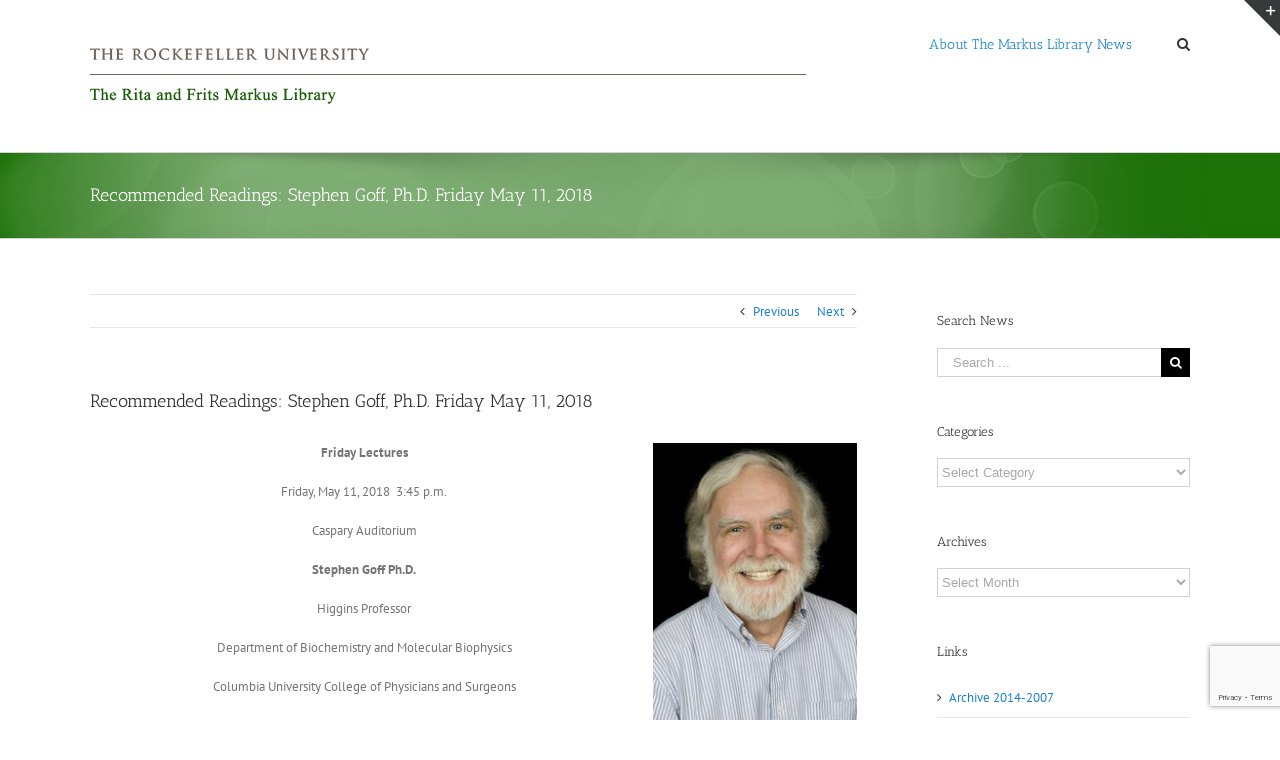

--- FILE ---
content_type: text/html; charset=UTF-8
request_url: https://librarynews.rockefeller.edu/index.php/2018/05/09/recommended-readings-stephen-goff-ph-d-friday-may-11-2018/
body_size: 75369
content:
<!DOCTYPE html>
<html class="avada-html-layout-wide" lang="en-US" prefix="og: http://ogp.me/ns# fb: http://ogp.me/ns/fb#">
<head>
	<meta http-equiv="X-UA-Compatible" content="IE=edge" />
	<meta http-equiv="Content-Type" content="text/html; charset=utf-8"/>
	<meta name="viewport" content="width=device-width, initial-scale=1" />
	<title>Recommended Readings: Stephen Goff, Ph.D. Friday May 11, 2018 &#8211; Markus Library News</title>
<meta name='robots' content='max-image-preview:large' />
<link rel='dns-prefetch' href='//www.google.com' />
<link rel='dns-prefetch' href='//s.w.org' />
<link rel="alternate" type="application/rss+xml" title="Markus Library News &raquo; Feed" href="https://librarynews.rockefeller.edu/index.php/feed/" />
					<link rel="shortcut icon" href="https://librarynews.rockefeller.edu/wp-content/uploads/2016/05/favicon.ico" type="image/x-icon" />
		
		
		
		
				
		<meta property="og:title" content="Recommended Readings: Stephen Goff, Ph.D. Friday May 11, 2018"/>
		<meta property="og:type" content="article"/>
		<meta property="og:url" content="https://librarynews.rockefeller.edu/index.php/2018/05/09/recommended-readings-stephen-goff-ph-d-friday-may-11-2018/"/>
		<meta property="og:site_name" content="Markus Library News"/>
		<meta property="og:description" content="Friday Lectures
Friday, May 11, 2018  3:45 p.m.
Caspary Auditorium
Stephen Goff Ph.D.
Higgins Professor
Department of Biochemistry and Molecular Biophysics
Columbia University College of Physicians and Surgeons
Quiet, Please: Silencing Retroviral DNAs
Recommended Readings:


Empirical Articles"/>

									<meta property="og:image" content="https://librarynews.rockefeller.edu/wp-content/uploads/2018/05/Stephen-Goff-2.jpg"/>
									<!-- This site uses the Google Analytics by ExactMetrics plugin v8.3.1 - Using Analytics tracking - https://www.exactmetrics.com/ -->
		<!-- Note: ExactMetrics is not currently configured on this site. The site owner needs to authenticate with Google Analytics in the ExactMetrics settings panel. -->
					<!-- No tracking code set -->
				<!-- / Google Analytics by ExactMetrics -->
				<script type="text/javascript">
			window._wpemojiSettings = {"baseUrl":"https:\/\/s.w.org\/images\/core\/emoji\/13.1.0\/72x72\/","ext":".png","svgUrl":"https:\/\/s.w.org\/images\/core\/emoji\/13.1.0\/svg\/","svgExt":".svg","source":{"concatemoji":"https:\/\/librarynews.rockefeller.edu\/wp-includes\/js\/wp-emoji-release.min.js?ver=5.8.12"}};
			!function(e,a,t){var n,r,o,i=a.createElement("canvas"),p=i.getContext&&i.getContext("2d");function s(e,t){var a=String.fromCharCode;p.clearRect(0,0,i.width,i.height),p.fillText(a.apply(this,e),0,0);e=i.toDataURL();return p.clearRect(0,0,i.width,i.height),p.fillText(a.apply(this,t),0,0),e===i.toDataURL()}function c(e){var t=a.createElement("script");t.src=e,t.defer=t.type="text/javascript",a.getElementsByTagName("head")[0].appendChild(t)}for(o=Array("flag","emoji"),t.supports={everything:!0,everythingExceptFlag:!0},r=0;r<o.length;r++)t.supports[o[r]]=function(e){if(!p||!p.fillText)return!1;switch(p.textBaseline="top",p.font="600 32px Arial",e){case"flag":return s([127987,65039,8205,9895,65039],[127987,65039,8203,9895,65039])?!1:!s([55356,56826,55356,56819],[55356,56826,8203,55356,56819])&&!s([55356,57332,56128,56423,56128,56418,56128,56421,56128,56430,56128,56423,56128,56447],[55356,57332,8203,56128,56423,8203,56128,56418,8203,56128,56421,8203,56128,56430,8203,56128,56423,8203,56128,56447]);case"emoji":return!s([10084,65039,8205,55357,56613],[10084,65039,8203,55357,56613])}return!1}(o[r]),t.supports.everything=t.supports.everything&&t.supports[o[r]],"flag"!==o[r]&&(t.supports.everythingExceptFlag=t.supports.everythingExceptFlag&&t.supports[o[r]]);t.supports.everythingExceptFlag=t.supports.everythingExceptFlag&&!t.supports.flag,t.DOMReady=!1,t.readyCallback=function(){t.DOMReady=!0},t.supports.everything||(n=function(){t.readyCallback()},a.addEventListener?(a.addEventListener("DOMContentLoaded",n,!1),e.addEventListener("load",n,!1)):(e.attachEvent("onload",n),a.attachEvent("onreadystatechange",function(){"complete"===a.readyState&&t.readyCallback()})),(n=t.source||{}).concatemoji?c(n.concatemoji):n.wpemoji&&n.twemoji&&(c(n.twemoji),c(n.wpemoji)))}(window,document,window._wpemojiSettings);
		</script>
		<style type="text/css">
img.wp-smiley,
img.emoji {
	display: inline !important;
	border: none !important;
	box-shadow: none !important;
	height: 1em !important;
	width: 1em !important;
	margin: 0 .07em !important;
	vertical-align: -0.1em !important;
	background: none !important;
	padding: 0 !important;
}
</style>
	<link rel='stylesheet' id='wp-block-library-css'  href='https://librarynews.rockefeller.edu/wp-includes/css/dist/block-library/style.min.css?ver=5.8.12' type='text/css' media='all' />
<link rel='stylesheet' id='contact-form-7-css'  href='https://librarynews.rockefeller.edu/wp-content/plugins/contact-form-7/includes/css/styles.css?ver=5.5.3' type='text/css' media='all' />
<link rel='stylesheet' id='newsletters-bootstrap-css'  href='https://librarynews.rockefeller.edu/wp-content/plugins/wp-mailinglist/views/default2/css/bootstrap.css?ver=4.1.3' type='text/css' media='all' />
<link rel='stylesheet' id='fontawesome-css'  href='https://librarynews.rockefeller.edu/wp-content/plugins/wp-mailinglist/views/default2/css/fontawesome.css?ver=4.7.0' type='text/css' media='all' />
<link rel='stylesheet' id='select2-css'  href='https://librarynews.rockefeller.edu/wp-content/plugins/wp-mailinglist/views/default2/css/select2.css?ver=4.0.0' type='text/css' media='all' />
<link rel='stylesheet' id='newsletters-css'  href='https://librarynews.rockefeller.edu/wp-content/plugins/wp-mailinglist/views/default2/css/style.css?ver=5.8.12' type='text/css' media='all' />
<link rel='stylesheet' id='avada-stylesheet-css'  href='https://librarynews.rockefeller.edu/wp-content/themes/Avada/assets/css/style.min.css?ver=5.7.1' type='text/css' media='all' />
<!--[if lte IE 9]>
<link rel='stylesheet' id='avada-IE-fontawesome-css'  href='https://librarynews.rockefeller.edu/wp-content/themes/Avada/includes/lib/assets/fonts/fontawesome/font-awesome.min.css?ver=5.7.1' type='text/css' media='all' />
<![endif]-->
<!--[if IE]>
<link rel='stylesheet' id='avada-IE-css'  href='https://librarynews.rockefeller.edu/wp-content/themes/Avada/assets/css/ie.min.css?ver=5.7.1' type='text/css' media='all' />
<![endif]-->
<link rel='stylesheet' id='fusion-dynamic-css-css'  href='https://librarynews.rockefeller.edu/wp-content/uploads/fusion-styles/61fcc1d1038dff869016e9cdd7cb09b6.min.css?ver=5.8.12' type='text/css' media='all' />
<script type='text/javascript' src='https://librarynews.rockefeller.edu/wp-includes/js/jquery/jquery.min.js?ver=3.6.0' id='jquery-core-js'></script>
<script type='text/javascript' src='https://librarynews.rockefeller.edu/wp-includes/js/jquery/jquery-migrate.min.js?ver=3.3.2' id='jquery-migrate-js'></script>
<script type='text/javascript' src='https://librarynews.rockefeller.edu/wp-content/plugins/wp-mailinglist/views/default2/js/bootstrap.min.js?ver=4.1.3' id='bootstrap-js'></script>
<script type='text/javascript' src='https://librarynews.rockefeller.edu/wp-content/plugins/wp-mailinglist/views/default2/js/bootstrap-datepicker.js?ver=1.4.0' id='bootstrap-datepicker-js'></script>
<script type='text/javascript' id='bootstrap-datepicker-i18n-js-extra'>
/* <![CDATA[ */
var bootstrap_datepicker_dates = {"days":["Sunday","Monday","Tuesday","Wednesday","Thursday","Friday","Saturday"],"daysShort":["Sun","Mon","Tue","Wed","Thu","Fri","Sat"],"daysMin":["S","M","T","W","T","F","S"],"months":["January","February","March","April","May","June","July","August","September","October","November","December"],"monthsShort":["Jan","Feb","Mar","Apr","May","Jun","Jul","Aug","Sep","Oct","Nov","Dec"],"today":"Today","clear":"Clear","rtl":""};
/* ]]> */
</script>
<script type='text/javascript' src='https://librarynews.rockefeller.edu/wp-content/plugins/wp-mailinglist/views/default2/js/datepicker-i18n.js?ver=5.8.12' id='bootstrap-datepicker-i18n-js'></script>
<script type='text/javascript' src='https://librarynews.rockefeller.edu/wp-content/plugins/wp-mailinglist/js/select2.js?ver=4.0.0' id='select2-js'></script>
<link rel="https://api.w.org/" href="https://librarynews.rockefeller.edu/index.php/wp-json/" /><link rel="alternate" type="application/json" href="https://librarynews.rockefeller.edu/index.php/wp-json/wp/v2/posts/5073" /><link rel="EditURI" type="application/rsd+xml" title="RSD" href="https://librarynews.rockefeller.edu/xmlrpc.php?rsd" />
<link rel="wlwmanifest" type="application/wlwmanifest+xml" href="https://librarynews.rockefeller.edu/wp-includes/wlwmanifest.xml" /> 
<meta name="generator" content="WordPress 5.8.12" />
<link rel="canonical" href="https://librarynews.rockefeller.edu/index.php/2018/05/09/recommended-readings-stephen-goff-ph-d-friday-may-11-2018/" />
<link rel='shortlink' href='https://librarynews.rockefeller.edu/?p=5073' />
<link rel="alternate" type="application/json+oembed" href="https://librarynews.rockefeller.edu/index.php/wp-json/oembed/1.0/embed?url=https%3A%2F%2Flibrarynews.rockefeller.edu%2Findex.php%2F2018%2F05%2F09%2Frecommended-readings-stephen-goff-ph-d-friday-may-11-2018%2F" />
<link rel="alternate" type="text/xml+oembed" href="https://librarynews.rockefeller.edu/index.php/wp-json/oembed/1.0/embed?url=https%3A%2F%2Flibrarynews.rockefeller.edu%2Findex.php%2F2018%2F05%2F09%2Frecommended-readings-stephen-goff-ph-d-friday-may-11-2018%2F&#038;format=xml" />

<script type="text/javascript">
var wpmlAjax = 'https://librarynews.rockefeller.edu/wp-content/plugins/wp-mailinglist/wp-mailinglist-ajax.php';
var wpmlUrl = 'https://librarynews.rockefeller.edu/wp-content/plugins/wp-mailinglist';
var wpmlScroll = "Y";
var newsletters_locale = "en";

	var newsletters_ajaxurl = 'https://librarynews.rockefeller.edu/wp-admin/admin-ajax.php?';

$ = jQuery.noConflict();

jQuery(document).ready(function() {
	if (jQuery.isFunction(jQuery.fn.select2)) {
		jQuery('.newsletters select').select2();
	}
	
	if (jQuery.isFunction(jQuery.fn.tooltip)) {
		jQuery('[data-toggle="tooltip"]').tooltip();
	}
});
</script>

		<style type="text/css" id="wp-custom-css">
			a {
	color:#1982d1 !important;
}		</style>
		
		
	<script type="text/javascript">
		var doc = document.documentElement;
		doc.setAttribute('data-useragent', navigator.userAgent);
	</script>

	</head>

<body class="post-template-default single single-post postid-5073 single-format-standard fusion-body ltr fusion-sticky-header no-tablet-sticky-header no-mobile-sticky-header no-mobile-slidingbar no-mobile-totop fusion-disable-outline mobile-logo-pos-left layout-wide-mode has-sidebar fusion-top-header menu-text-align-center mobile-menu-design-modern fusion-image-hovers fusion-show-pagination-text fusion-header-layout-v1 avada-responsive avada-footer-fx-none fusion-search-form-classic fusion-avatar-square">
	<a class="skip-link screen-reader-text" href="#content">Skip to content</a>
				<div id="wrapper" class="">
		<div id="home" style="position:relative;top:-1px;"></div>
		
			<header class="fusion-header-wrapper">
				<div class="fusion-header-v1 fusion-logo-left fusion-sticky-menu- fusion-sticky-logo- fusion-mobile-logo-  fusion-mobile-menu-design-modern">
					<div class="fusion-header-sticky-height"></div>
<div class="fusion-header">
	<div class="fusion-row">
					<div class="fusion-logo" data-margin-top="31px" data-margin-bottom="31px" data-margin-left="0px" data-margin-right="0px">
			<a class="fusion-logo-link"  href="https://librarynews.rockefeller.edu/" >

						<!-- standard logo -->
			<img src="https://librarynews.rockefeller.edu/wp-content/uploads/2019/04/header-orig.png" srcset="https://librarynews.rockefeller.edu/wp-content/uploads/2019/04/header-orig.png 1x, https://librarynews.rockefeller.edu/wp-content/uploads/2019/04/header-retina.png 2x" width="" height="" alt="Markus Library News Logo" retina_logo_url="https://librarynews.rockefeller.edu/wp-content/uploads/2019/04/header-retina.png" class="fusion-standard-logo" />

			
					</a>
		</div>		<nav class="fusion-main-menu" aria-label="Main Menu"><ul role="menubar" id="menu-main-menu" class="fusion-menu"><li  id="menu-item-5"  class="menu-item menu-item-type-post_type menu-item-object-page menu-item-5"  data-item-id="5"><a  href="https://librarynews.rockefeller.edu/index.php/sample-page/" class="fusion-bar-highlight" role="menuitem"><span class="menu-text">About The Markus Library News</span></a></li><li class="fusion-custom-menu-item fusion-main-menu-search"><a class="fusion-main-menu-icon fusion-bar-highlight" href="#" aria-label="Search" data-title="Search" title="Search"></a><div class="fusion-custom-menu-item-contents"><form role="search" class="searchform fusion-search-form" method="get" action="https://librarynews.rockefeller.edu/">
	<div class="fusion-search-form-content">
		<div class="fusion-search-field search-field">
			<label class="screen-reader-text" for="s">Search for:</label>
			<input type="text" value="" name="s" class="s" placeholder="Search ..." required aria-required="true" aria-label="Search ..."/>
		</div>
		<div class="fusion-search-button search-button">
			<input type="submit" class="fusion-search-submit searchsubmit" value="&#xf002;" />
		</div>
	</div>
</form>
</div></li></ul></nav>	<div class="fusion-mobile-menu-icons">
							<a href="#" class="fusion-icon fusion-icon-bars" aria-label="Toggle mobile menu" aria-expanded="false"></a>
		
		
		
			</div>
	
<nav class="fusion-mobile-nav-holder fusion-mobile-menu-text-align-left"></nav>

					</div>
</div>
				</div>
				<div class="fusion-clearfix"></div>
			</header>
					
		
		<div id="sliders-container">
					</div>
				
		
					<div class="fusion-page-title-bar fusion-page-title-bar-breadcrumbs fusion-page-title-bar-left">
	<div class="fusion-page-title-row">
		<div class="fusion-page-title-wrapper">
			<div class="fusion-page-title-captions">

																			<h1 class="entry-title">Recommended Readings: Stephen Goff, Ph.D. Friday May 11, 2018</h1>

									
				
			</div>

										
		</div>
	</div>
</div>
				
				<main id="main" role="main" class="clearfix " style="">
			<div class="fusion-row" style="">

<section id="content" style="float: left;">
				<div class="single-navigation clearfix">
			<a href="https://librarynews.rockefeller.edu/index.php/2018/05/01/recommended-readings-beth-stevens-ph-d-friday-may-4-2018/" rel="prev">Previous</a>			<a href="https://librarynews.rockefeller.edu/index.php/2018/05/17/recommended-readings-stephen-elledge-ph-d-friday-may-18-2018/" rel="next">Next</a>		</div>
	
					<article id="post-5073" class="post post-5073 type-post status-publish format-standard has-post-thumbnail hentry category-biochemistry category-friday category-immunology category-microbiology category-molecular-biophysics">
						
																								
															<h2 class="entry-title fusion-post-title">Recommended Readings: Stephen Goff, Ph.D. Friday May 11, 2018</h2>										<div class="post-content">
				<header class="entry-header">
<div class="entry-meta"></div>
</header>
<div class="entry-content">
<p style="text-align: center;"><strong>Friday Lectures</strong><a href="http://librarynews.rockefeller.edu/wp-content/uploads/2018/05/Stephen-Goff.jpg"><img loading="lazy" class="alignright wp-image-5484" src="http://librarynews.rockefeller.edu/wp-content/uploads/2018/05/Stephen-Goff-209x300.jpg" alt="" width="204" height="293" /></a></p>
<p style="text-align: center;">Friday, May 11, 2018  3:45 p.m.</p>
<p style="text-align: center;">Caspary Auditorium</p>
<p style="text-align: center;"><strong>Stephen Goff Ph.D.</strong></p>
<p style="text-align: center;">Higgins Professor</p>
<p style="text-align: center;">Department of Biochemistry and Molecular Biophysics</p>
<p style="text-align: center;">Columbia University College of Physicians and Surgeons</p>
<p style="text-align: center;"><strong>Quiet, Please: Silencing Retroviral DNAs</strong></p>
<p>Recommended Readings:<em><br />
</em></p>
<p><strong>Empirical Articles</strong><span id="records_chunks"></span><span id="records_chunks"> </span></p>
<p><span class="data_bold">Lee, Andreia; CingOz, Oya; Sabo, Yosef; et al. (2018). </span><a href="https://www.sciencedirect.com/science/article/pii/S0042682218300187?via%3Dihub">Characterization of interaction between Trim28 and YY1 in silencing proviral DNA of Moloney <span class="hitHilite">murine</span> <span class="hitHilite">leukemia</span> virus.</a> VIROLOGY. <span id="records_chunks"><span class="data_bold"> 516</span><span class="label">: </span><span class="data_bold"> 165-175</span></span></p>
<p><span id="records_chunks">Geis, Franziska K.; Galla, Melanie; Hoffmann, Dirk; et al.</span> (2017). <a href="https://retrovirology.biomedcentral.com/track/pdf/10.1186/s12977-017-0358-1?site=retrovirology.biomedcentral.com">Potent and reversible lentiviral vector restriction in <span class="hitHilite">murine</span> induced pluripotent <span class="hitHilite">stem</span> cells.</a> RETROVIROLOGY. 14</p>
<p><span id="records_chunks">Wang, Gary Z.; Goff, Stephen P.</span> (2017). <a href="http://europepmc.org/backend/ptpmcrender.fcgi?accid=PMC5165191&amp;blobtype=pdf">Transcriptional Silencing of Moloney Murine Leukemia Virus in Human <span class="hitHilite">Embryonic</span> Carcinoma Cells.</a> JOURNAL OF VIROLOGY. <span id="records_chunks"><span class="data_bold"> 91 (</span><span class="data_bold">1) </span></span></p>
<p><span id="records_chunks">Wang, Cheng; Goff, Stephen P.</span> (2017). <a href="http://www.pnas.org/content/pnas/114/6/E922.full.pdf">Differential control of retrovirus silencing in <span class="hitHilite">embryonic</span> cells by proteasomal regulation of the ZFP809 <span class="hitHilite">retroviral</span> repressor.</a> PNAS. <span id="records_chunks"><span class="data_bold"> 114 </span>(<span class="data_bold">6)</span><span class="label">: </span><span class="data_bold"> E922-E930</span></span></p>
<p><span id="records_chunks">Wang, Gary Z.; Wang, Ying; Goff, Stephen P.</span> (2016). <a href="http://europepmc.org/backend/ptpmcrender.fcgi?accid=PMC5159289&amp;blobtype=pdf">Histones Are Rapidly Loaded onto Unintegrated <span class="hitHilite">Retroviral</span> <span class="hitHilite">DNAs</span> Soon after Nuclear Entry.</a> CELL HOST MICROBE.  <span id="records_chunks"><span class="data_bold"> 20 </span>(<span class="data_bold">6)</span><span class="label">: </span><span class="data_bold"> 798-809 </span></span></p>
<p><span id="records_chunks">Griffin, Daniel O.; Goff, Stephen P.</span> (2015). <a href="http://jvi.asm.org/content/89/15/8096.full.pdf">HIV-1 Is Restricted prior to Integration of Viral DNA in Primary Cord-Derived Human CD34(+) Cells.</a> JOURNAL OF VIROLOGY. <span id="records_chunks"><span class="data_bold"> 89 </span>(<span class="data_bold">15)</span><span class="label">: </span><span class="data_bold"> 8096-8100</span></span></p>
<p><span id="records_chunks">Yang, Bin Xia; El Farran, Chadi A.; Guo, Hong Chao; et al.</span> (2015). <a href="https://www.sciencedirect.com/science/article/pii/S0092867415010892?via%3Dihub">Systematic Identification of Factors for Provirus Silencing in Embryonic Stem Cells.</a> CELL. <span id="records_chunks"><span class="data_bold"> 163 </span>(<span class="data_bold">1)</span><span class="label">: </span><span class="data_bold"> 230-245 </span></span></p>
<p><strong>Review Paper</strong><span id="records_chunks"></span><span id="records_chunks"></span></p>
<p>Schlesinger, Sharon; Goff, Stephen P. (2015). <a href="http://mcb.asm.org/content/35/5/770.full.pdf">Retroviral Transcriptional Regulation and Embryonic Stem Cells: War and Peace.</a> MOLECULAR AND CELLULAR BIOLOGY. <span id="records_chunks"><span class="data_bold"> 35 </span>(<span class="data_bold">5)</span><span class="label">: </span><span class="data_bold"> 770-777</span></span></p>
<p><span id="records_chunks">Studamire, Barbara; Goff, Stephen P.</span> (2010). I<a href="http://www.mdpi.com/1999-4915/2/5/1110/htm">nteractions of Host Proteins with the Murine Leukemia Virus Integrase.</a> VIRUSES. <span id="records_chunks"><span class="data_bold"> 2 </span><span class="data_bold">(5)</span><span class="label">: </span><span class="data_bold"> 1110-1145 </span></span></p>
</div>
							</div>

												<div class="fusion-meta-info"><div class="fusion-meta-info-wrapper">By <span class="vcard"><span class="fn"><a href="https://librarynews.rockefeller.edu/index.php/author/ilaria-ceglia/" title="Posts by Ilaria Ceglia" rel="author">Ilaria Ceglia</a></span></span><span class="fusion-inline-sep">|</span><span class="updated rich-snippet-hidden">2019-08-02T18:54:51+00:00</span><span>May 9th, 2018</span><span class="fusion-inline-sep">|</span>Categories: <a href="https://librarynews.rockefeller.edu/index.php/category/biochemistry/" rel="category tag">Biochemistry</a>, <a href="https://librarynews.rockefeller.edu/index.php/category/friday/" rel="category tag">Friday Lectures</a>, <a href="https://librarynews.rockefeller.edu/index.php/category/immunology/" rel="category tag">Immunology</a>, <a href="https://librarynews.rockefeller.edu/index.php/category/microbiology/" rel="category tag">Microbiology</a>, <a href="https://librarynews.rockefeller.edu/index.php/category/molecular-biophysics/" rel="category tag">Molecular Biophysics</a><span class="fusion-inline-sep">|</span><span class="fusion-comments"><span>Comments Off<span class="screen-reader-text"> on Recommended Readings: Stephen Goff, Ph.D. Friday May 11, 2018</span></span></span></div></div>													<div class="fusion-sharing-box fusion-single-sharing-box share-box">
		<h4>Share This Story, Choose Your Platform!</h4>
		<div class="fusion-social-networks"><div class="fusion-social-networks-wrapper"><a  class="fusion-social-network-icon fusion-tooltip fusion-facebook fusion-icon-facebook" style="color:#bebdbd;" href="https://www.facebook.com/sharer.php?u=https%3A%2F%2Flibrarynews.rockefeller.edu%2Findex.php%2F2018%2F05%2F09%2Frecommended-readings-stephen-goff-ph-d-friday-may-11-2018%2F&amp;t=Recommended%20Readings%3A%20Stephen%20Goff%2C%20Ph.D.%20Friday%20May%2011%2C%202018" target="_blank" data-placement="top" data-title="Facebook" data-toggle="tooltip" title="Facebook"><span class="screen-reader-text">Facebook</span></a><a  class="fusion-social-network-icon fusion-tooltip fusion-twitter fusion-icon-twitter" style="color:#bebdbd;" href="https://twitter.com/share?text=Recommended%20Readings%3A%20Stephen%20Goff%2C%20Ph.D.%20Friday%20May%2011%2C%202018&amp;url=https%3A%2F%2Flibrarynews.rockefeller.edu%2Findex.php%2F2018%2F05%2F09%2Frecommended-readings-stephen-goff-ph-d-friday-may-11-2018%2F" target="_blank" rel="noopener noreferrer" data-placement="top" data-title="Twitter" data-toggle="tooltip" title="Twitter"><span class="screen-reader-text">Twitter</span></a><a  class="fusion-social-network-icon fusion-tooltip fusion-linkedin fusion-icon-linkedin" style="color:#bebdbd;" href="https://www.linkedin.com/shareArticle?mini=true&amp;url=https://librarynews.rockefeller.edu/index.php/2018/05/09/recommended-readings-stephen-goff-ph-d-friday-may-11-2018/&amp;title=Recommended%20Readings%3A%20Stephen%20Goff%2C%20Ph.D.%20Friday%20May%2011%2C%202018&amp;summary=Friday%20Lectures%0D%0AFriday%2C%20May%2011%2C%202018%C2%A0%203%3A45%20p.m.%0D%0ACaspary%20Auditorium%0D%0AStephen%20Goff%20Ph.D.%0D%0AHiggins%20Professor%0D%0ADepartment%20of%20Biochemistry%20and%20Molecular%20Biophysics%0D%0AColumbia%20University%20College%20of%20Physicians%20and%20Surgeons%0D%0AQuiet%2C%20Please%3A%20Silencing%20Retroviral%20DN" target="_blank" rel="noopener noreferrer" data-placement="top" data-title="LinkedIn" data-toggle="tooltip" title="LinkedIn"><span class="screen-reader-text">LinkedIn</span></a><a  class="fusion-social-network-icon fusion-tooltip fusion-reddit fusion-icon-reddit" style="color:#bebdbd;" href="http://reddit.com/submit?url=https://librarynews.rockefeller.edu/index.php/2018/05/09/recommended-readings-stephen-goff-ph-d-friday-may-11-2018/&amp;title=Recommended%20Readings%3A%20Stephen%20Goff%2C%20Ph.D.%20Friday%20May%2011%2C%202018" target="_blank" rel="noopener noreferrer" data-placement="top" data-title="Reddit" data-toggle="tooltip" title="Reddit"><span class="screen-reader-text">Reddit</span></a><a  class="fusion-social-network-icon fusion-tooltip fusion-googleplus fusion-icon-googleplus" style="color:#bebdbd;" href="https://plus.google.com/share?url=https://librarynews.rockefeller.edu/index.php/2018/05/09/recommended-readings-stephen-goff-ph-d-friday-may-11-2018/" onclick="javascript:window.open(this.href,&#039;&#039;, &#039;menubar=no,toolbar=no,resizable=yes,scrollbars=yes,height=600,width=600&#039;);return false;" target="_blank" rel="noopener noreferrer" data-placement="top" data-title="Google+" data-toggle="tooltip" title="Google+"><span class="screen-reader-text">Google+</span></a><a  class="fusion-social-network-icon fusion-tooltip fusion-tumblr fusion-icon-tumblr" style="color:#bebdbd;" href="http://www.tumblr.com/share/link?url=https%3A%2F%2Flibrarynews.rockefeller.edu%2Findex.php%2F2018%2F05%2F09%2Frecommended-readings-stephen-goff-ph-d-friday-may-11-2018%2F&amp;name=Recommended%20Readings%3A%20Stephen%20Goff%2C%20Ph.D.%20Friday%20May%2011%2C%202018&amp;description=Friday%20Lectures%0D%0AFriday%2C%20May%2011%2C%202018%C2%A0%203%3A45%20p.m.%0D%0ACaspary%20Auditorium%0D%0AStephen%20Goff%20Ph.D.%0D%0AHiggins%20Professor%0D%0ADepartment%20of%20Biochemistry%20and%20Molecular%20Biophysics%0D%0AColumbia%20University%20College%20of%20Physicians%20and%20Surgeons%0D%0AQuiet%2C%20Please%3A%20Silencing%20Retroviral%20DNAs%0D%0ARecommended%20Readings%3A%0D%0A%0D%0A%0D%0AEmpirical%20Articles" target="_blank" rel="noopener noreferrer" data-placement="top" data-title="Tumblr" data-toggle="tooltip" title="Tumblr"><span class="screen-reader-text">Tumblr</span></a><a  class="fusion-social-network-icon fusion-tooltip fusion-pinterest fusion-icon-pinterest" style="color:#bebdbd;" href="http://pinterest.com/pin/create/button/?url=https%3A%2F%2Flibrarynews.rockefeller.edu%2Findex.php%2F2018%2F05%2F09%2Frecommended-readings-stephen-goff-ph-d-friday-may-11-2018%2F&amp;description=Friday%20Lectures%0D%0AFriday%2C%20May%2011%2C%202018%C2%A0%203%3A45%20p.m.%0D%0ACaspary%20Auditorium%0D%0AStephen%20Goff%20Ph.D.%0D%0AHiggins%20Professor%0D%0ADepartment%20of%20Biochemistry%20and%20Molecular%20Biophysics%0D%0AColumbia%20University%20College%20of%20Physicians%20and%20Surgeons%0D%0AQuiet%2C%20Please%3A%20Silencing%20Retroviral%20DNAs%0D%0ARecommended%20Readings%3A%0D%0A%0D%0A%0D%0AEmpirical%20Articles&amp;media=https%3A%2F%2Flibrarynews.rockefeller.edu%2Fwp-content%2Fuploads%2F2018%2F05%2FStephen-Goff-2.jpg" target="_blank" rel="noopener noreferrer" data-placement="top" data-title="Pinterest" data-toggle="tooltip" title="Pinterest"><span class="screen-reader-text">Pinterest</span></a><a  class="fusion-social-network-icon fusion-tooltip fusion-vk fusion-icon-vk" style="color:#bebdbd;" href="http://vkontakte.ru/share.php?url=https%3A%2F%2Flibrarynews.rockefeller.edu%2Findex.php%2F2018%2F05%2F09%2Frecommended-readings-stephen-goff-ph-d-friday-may-11-2018%2F&amp;title=Recommended%20Readings%3A%20Stephen%20Goff%2C%20Ph.D.%20Friday%20May%2011%2C%202018&amp;description=Friday%20Lectures%0D%0AFriday%2C%20May%2011%2C%202018%C2%A0%203%3A45%20p.m.%0D%0ACaspary%20Auditorium%0D%0AStephen%20Goff%20Ph.D.%0D%0AHiggins%20Professor%0D%0ADepartment%20of%20Biochemistry%20and%20Molecular%20Biophysics%0D%0AColumbia%20University%20College%20of%20Physicians%20and%20Surgeons%0D%0AQuiet%2C%20Please%3A%20Silencing%20Retroviral%20DNAs%0D%0ARecommended%20Readings%3A%0D%0A%0D%0A%0D%0AEmpirical%20Articles" target="_blank" rel="noopener noreferrer" data-placement="top" data-title="Vk" data-toggle="tooltip" title="Vk"><span class="screen-reader-text">Vk</span></a><a  class="fusion-social-network-icon fusion-tooltip fusion-mail fusion-icon-mail fusion-last-social-icon" style="color:#bebdbd;" href="mailto:?subject=Recommended%20Readings%3A%20Stephen%20Goff%2C%20Ph.D.%20Friday%20May%2011%2C%202018&amp;body=https://librarynews.rockefeller.edu/index.php/2018/05/09/recommended-readings-stephen-goff-ph-d-friday-may-11-2018/" target="_self" rel="noopener noreferrer" data-placement="top" data-title="Email" data-toggle="tooltip" title="Email"><span class="screen-reader-text">Email</span></a><div class="fusion-clearfix"></div></div></div>	</div>
														<section class="about-author">
																						<div class="fusion-title fusion-title-size-three sep-" style="">
					<h3 class="title-heading-left">
						About the Author: 						<a href="https://librarynews.rockefeller.edu/index.php/author/ilaria-ceglia/" title="Posts by Ilaria Ceglia" rel="author">Ilaria Ceglia</a>																	</h3>
					<div class="title-sep-container">
						<div class="title-sep sep-"></div>
					</div>
				</div>
										<div class="about-author-container">
							<div class="avatar">
								<img alt='' src='https://secure.gravatar.com/avatar/302d272e0b5a0722ccdaf3e40fc8a81f?s=72&#038;d=mm&#038;r=g' srcset='https://secure.gravatar.com/avatar/302d272e0b5a0722ccdaf3e40fc8a81f?s=144&#038;d=mm&#038;r=g 2x' class='avatar avatar-72 photo' height='72' width='72' loading='lazy'/>							</div>
							<div class="description">
								Ilaria Ceglia, Ph.D., Science Informationist - 

Ilaria joined the Markus Library Team in 2017. As science liaison

between the Rockefeller scientific community and the library, Ilaria

assists Rockefeller scientists find, and effectively use, the scholarly

communication tools available at the library, provides customized

literature searching, delivers research information reports and

publications metric analysis to enhance collaborations between

Rockefeller and leading scientific institutions, provides access to digital

content to manage large data freely accessible. Ilaria manages a drug 

development database to perform clinical literature searches and drugs 

pipeline reports for Rockefeller research faculty, scientists and clinicians.

As the NIH compliance monitor for the Rockefeller University, Ilaria

helps faculty to solve scientific submission requirements issues and ensures Rockefeller remains

compliant with NIH Public Access Policy. Her role also includes evaluate and select new databases to

complement other resource center services, organize tutorial training sessions in areas of life sciences

and on the use of reference management platforms F1000 Workspace, Scopus, Web of Science and

PubMed literature searching, managing recommendation readings library blog for lectures and special

seminars.

Ilaria is a neuroscientist and a former Rockefeller postdoctoral and research associate of Dr. Paul

Greengard’s laboratory. She was a Research Assistant Professor at the Icahn School of Medicine at

Mount Sinai, New York and an Adjunct Assistant Professor at City College and Hunter College in New

York, where she taught Cell Biology and Biochemistry.

As an Italian expat living in New York, Ilaria is an enthusiastic proponent of Italian culture among friends

and colleagues.							</div>
						</div>
					</section>
								<section class="related-posts single-related-posts">
					<div class="fusion-title fusion-title-size-three sep-" style="">
					<h3 class="title-heading-left">
						Related Posts					</h3>
					<div class="title-sep-container">
						<div class="title-sep sep-"></div>
					</div>
				</div>
				
	
	
	
	
				<div class="fusion-carousel" data-imagesize="fixed" data-metacontent="no" data-autoplay="no" data-touchscroll="no" data-columns="5" data-itemmargin="44px" data-itemwidth="180" data-touchscroll="yes" data-scrollitems="">
		<div class="fusion-carousel-positioner">
			<ul class="fusion-carousel-holder">
																							<li class="fusion-carousel-item">
						<div class="fusion-carousel-item-wrapper">
							

<div  class="fusion-image-wrapper fusion-image-size-fixed" aria-haspopup="true">
	
	
				<img src="https://librarynews.rockefeller.edu/wp-content/uploads/2026/01/2026_02_06_julius-500x383.jpg" srcset="https://librarynews.rockefeller.edu/wp-content/uploads/2026/01/2026_02_06_julius-500x383.jpg 1x, https://librarynews.rockefeller.edu/wp-content/uploads/2026/01/2026_02_06_julius-500x383@2x.jpg 2x" width="500" height="383" alt="Recommended Readings: David Julius, Ph.D., February 6, 2026" />


		<div class="fusion-rollover">
	<div class="fusion-rollover-content">

														<a class="fusion-rollover-link" href="https://librarynews.rockefeller.edu/index.php/2026/01/15/recommended-readings-david-julius-ph-d-february-6-2026/">Recommended Readings: David Julius, Ph.D., February 6, 2026</a>
			
														
								
													<div class="fusion-rollover-sep"></div>
				
																		<a class="fusion-rollover-gallery" href="https://librarynews.rockefeller.edu/wp-content/uploads/2026/01/2026_02_06_julius.jpg" data-id="10516" data-rel="iLightbox[gallery]" data-title="2026_02_06_julius" data-caption="">
						Gallery					</a>
														
				
												<h4 class="fusion-rollover-title">
					<a href="https://librarynews.rockefeller.edu/index.php/2026/01/15/recommended-readings-david-julius-ph-d-february-6-2026/">
						Recommended Readings: David Julius, Ph.D., February 6, 2026					</a>
				</h4>
			
								
		
				<a class="fusion-link-wrapper" href="https://librarynews.rockefeller.edu/index.php/2026/01/15/recommended-readings-david-julius-ph-d-february-6-2026/" aria-label="Recommended Readings: David Julius, Ph.D., February 6, 2026"></a>
	</div>
</div>

	
</div>
													</div><!-- fusion-carousel-item-wrapper -->
					</li>
																			<li class="fusion-carousel-item">
						<div class="fusion-carousel-item-wrapper">
							

<div  class="fusion-image-wrapper fusion-image-size-fixed" aria-haspopup="true">
	
	
				<img src="https://librarynews.rockefeller.edu/wp-content/uploads/2026/01/2026_01_30_jacobs-wagner-500x383.png" srcset="https://librarynews.rockefeller.edu/wp-content/uploads/2026/01/2026_01_30_jacobs-wagner-500x383.png 1x, https://librarynews.rockefeller.edu/wp-content/uploads/2026/01/2026_01_30_jacobs-wagner-500x383@2x.png 2x" width="500" height="383" alt="Recommended Readings: Christine Jacobs-Wagner, Ph.D., January 30, 2026" />


		<div class="fusion-rollover">
	<div class="fusion-rollover-content">

														<a class="fusion-rollover-link" href="https://librarynews.rockefeller.edu/index.php/2026/01/06/recommended-readings-christine-jacobs-wagner-ph-d-january-30-2026/">Recommended Readings: Christine Jacobs-Wagner, Ph.D., January 30, 2026</a>
			
														
								
													<div class="fusion-rollover-sep"></div>
				
																		<a class="fusion-rollover-gallery" href="https://librarynews.rockefeller.edu/wp-content/uploads/2026/01/2026_01_30_jacobs-wagner.png" data-id="10512" data-rel="iLightbox[gallery]" data-title="2026_01_30_jacobs-wagner" data-caption="">
						Gallery					</a>
														
				
												<h4 class="fusion-rollover-title">
					<a href="https://librarynews.rockefeller.edu/index.php/2026/01/06/recommended-readings-christine-jacobs-wagner-ph-d-january-30-2026/">
						Recommended Readings: Christine Jacobs-Wagner, Ph.D., January 30, 2026					</a>
				</h4>
			
								
		
				<a class="fusion-link-wrapper" href="https://librarynews.rockefeller.edu/index.php/2026/01/06/recommended-readings-christine-jacobs-wagner-ph-d-january-30-2026/" aria-label="Recommended Readings: Christine Jacobs-Wagner, Ph.D., January 30, 2026"></a>
	</div>
</div>

	
</div>
													</div><!-- fusion-carousel-item-wrapper -->
					</li>
																			<li class="fusion-carousel-item">
						<div class="fusion-carousel-item-wrapper">
							

<div  class="fusion-image-wrapper fusion-image-size-fixed" aria-haspopup="true">
	
	
				<img src="https://librarynews.rockefeller.edu/wp-content/uploads/2025/12/2026_01_23_shendure-500x383.png" srcset="https://librarynews.rockefeller.edu/wp-content/uploads/2025/12/2026_01_23_shendure-500x383.png 1x, https://librarynews.rockefeller.edu/wp-content/uploads/2025/12/2026_01_23_shendure-500x383@2x.png 2x" width="500" height="383" alt="Recommended Readings: Jay Shendure, M.D., Ph.D., January 23, 2026" />


		<div class="fusion-rollover">
	<div class="fusion-rollover-content">

														<a class="fusion-rollover-link" href="https://librarynews.rockefeller.edu/index.php/2025/12/22/recommended-readings-jay-shendure-m-d-ph-d-january-23-2026/">Recommended Readings: Jay Shendure, M.D., Ph.D., January 23, 2026</a>
			
														
								
													<div class="fusion-rollover-sep"></div>
				
																		<a class="fusion-rollover-gallery" href="https://librarynews.rockefeller.edu/wp-content/uploads/2025/12/2026_01_23_shendure.png" data-id="10502" data-rel="iLightbox[gallery]" data-title="2026_01_23_shendure" data-caption="">
						Gallery					</a>
														
				
												<h4 class="fusion-rollover-title">
					<a href="https://librarynews.rockefeller.edu/index.php/2025/12/22/recommended-readings-jay-shendure-m-d-ph-d-january-23-2026/">
						Recommended Readings: Jay Shendure, M.D., Ph.D., January 23, 2026					</a>
				</h4>
			
								
		
				<a class="fusion-link-wrapper" href="https://librarynews.rockefeller.edu/index.php/2025/12/22/recommended-readings-jay-shendure-m-d-ph-d-january-23-2026/" aria-label="Recommended Readings: Jay Shendure, M.D., Ph.D., January 23, 2026"></a>
	</div>
</div>

	
</div>
													</div><!-- fusion-carousel-item-wrapper -->
					</li>
																			<li class="fusion-carousel-item">
						<div class="fusion-carousel-item-wrapper">
							

<div  class="fusion-image-wrapper fusion-image-size-fixed" aria-haspopup="true">
	
	
				<img src="https://librarynews.rockefeller.edu/wp-content/uploads/2025/12/2026_01_09_elledge-500x383.jpg" srcset="https://librarynews.rockefeller.edu/wp-content/uploads/2025/12/2026_01_09_elledge-500x383.jpg 1x, https://librarynews.rockefeller.edu/wp-content/uploads/2025/12/2026_01_09_elledge-500x383@2x.jpg 2x" width="500" height="383" alt="Recommended Readings: Stephen Elledge, Ph.D., January 9, 2026" />


		<div class="fusion-rollover">
	<div class="fusion-rollover-content">

														<a class="fusion-rollover-link" href="https://librarynews.rockefeller.edu/index.php/2025/12/18/recommended-readings-stephen-elledge-ph-d-january-9-2026/">Recommended Readings: Stephen Elledge, Ph.D., January 9, 2026</a>
			
														
								
													<div class="fusion-rollover-sep"></div>
				
																		<a class="fusion-rollover-gallery" href="https://librarynews.rockefeller.edu/wp-content/uploads/2025/12/2026_01_09_elledge.jpg" data-id="10498" data-rel="iLightbox[gallery]" data-title="2026_01_09_elledge" data-caption="">
						Gallery					</a>
														
				
												<h4 class="fusion-rollover-title">
					<a href="https://librarynews.rockefeller.edu/index.php/2025/12/18/recommended-readings-stephen-elledge-ph-d-january-9-2026/">
						Recommended Readings: Stephen Elledge, Ph.D., January 9, 2026					</a>
				</h4>
			
								
		
				<a class="fusion-link-wrapper" href="https://librarynews.rockefeller.edu/index.php/2025/12/18/recommended-readings-stephen-elledge-ph-d-january-9-2026/" aria-label="Recommended Readings: Stephen Elledge, Ph.D., January 9, 2026"></a>
	</div>
</div>

	
</div>
													</div><!-- fusion-carousel-item-wrapper -->
					</li>
																			<li class="fusion-carousel-item">
						<div class="fusion-carousel-item-wrapper">
							

<div  class="fusion-image-wrapper fusion-image-size-fixed" aria-haspopup="true">
	
	
				<img src="https://librarynews.rockefeller.edu/wp-content/uploads/2025/12/2026_01_16_giocomo-500x383.png" srcset="https://librarynews.rockefeller.edu/wp-content/uploads/2025/12/2026_01_16_giocomo-500x383.png 1x, https://librarynews.rockefeller.edu/wp-content/uploads/2025/12/2026_01_16_giocomo-500x383@2x.png 2x" width="500" height="383" alt="Recommended Readings: Lisa Giocomo, Ph.D., January 16, 2026" />


		<div class="fusion-rollover">
	<div class="fusion-rollover-content">

														<a class="fusion-rollover-link" href="https://librarynews.rockefeller.edu/index.php/2025/12/11/recommended-readings-lisa-giocomo-ph-d-january-16-2026/">Recommended Readings: Lisa Giocomo, Ph.D., January 16, 2026</a>
			
														
								
													<div class="fusion-rollover-sep"></div>
				
																		<a class="fusion-rollover-gallery" href="https://librarynews.rockefeller.edu/wp-content/uploads/2025/12/2026_01_16_giocomo.png" data-id="10492" data-rel="iLightbox[gallery]" data-title="2026_01_16_giocomo" data-caption="">
						Gallery					</a>
														
				
												<h4 class="fusion-rollover-title">
					<a href="https://librarynews.rockefeller.edu/index.php/2025/12/11/recommended-readings-lisa-giocomo-ph-d-january-16-2026/">
						Recommended Readings: Lisa Giocomo, Ph.D., January 16, 2026					</a>
				</h4>
			
								
		
				<a class="fusion-link-wrapper" href="https://librarynews.rockefeller.edu/index.php/2025/12/11/recommended-readings-lisa-giocomo-ph-d-january-16-2026/" aria-label="Recommended Readings: Lisa Giocomo, Ph.D., January 16, 2026"></a>
	</div>
</div>

	
</div>
													</div><!-- fusion-carousel-item-wrapper -->
					</li>
							</ul><!-- fusion-carousel-holder -->
										<div class="fusion-carousel-nav">
					<span class="fusion-nav-prev"></span>
					<span class="fusion-nav-next"></span>
				</div>
			
		</div><!-- fusion-carousel-positioner -->
	</div><!-- fusion-carousel -->
</section><!-- related-posts -->


																															</article>
		</section>
<aside id="sidebar" role="complementary" class="sidebar fusion-widget-area fusion-content-widget-area fusion-sidebar-right fusion-blogsidebar" style="float: right;" >
											
					<section id="search-2" class="widget widget_search"><div class="heading"><h4 class="widget-title">Search News</h4></div><form role="search" class="searchform fusion-search-form" method="get" action="https://librarynews.rockefeller.edu/">
	<div class="fusion-search-form-content">
		<div class="fusion-search-field search-field">
			<label class="screen-reader-text" for="s">Search for:</label>
			<input type="text" value="" name="s" class="s" placeholder="Search ..." required aria-required="true" aria-label="Search ..."/>
		</div>
		<div class="fusion-search-button search-button">
			<input type="submit" class="fusion-search-submit searchsubmit" value="&#xf002;" />
		</div>
	</div>
</form>
</section><section id="categories-2" class="widget widget_categories"><div class="heading"><h4 class="widget-title">Categories</h4></div><form action="https://librarynews.rockefeller.edu" method="get"><label class="screen-reader-text" for="cat">Categories</label><select  name='cat' id='cat' class='postform' >
	<option value='-1'>Select Category</option>
	<option class="level-0" value="1416">ACCR DEIJ Virtual Lectures</option>
	<option class="level-0" value="1412">ACCR Diversity</option>
	<option class="level-0" value="1490">Aging</option>
	<option class="level-0" value="1415">and Justice Virtual Lectures</option>
	<option class="level-0" value="1044">Archeology</option>
	<option class="level-0" value="1435">Astronomy</option>
	<option class="level-0" value="803">Bacteriology</option>
	<option class="level-0" value="55">Biochemistry</option>
	<option class="level-0" value="1550">Bioengineering</option>
	<option class="level-0" value="103">Bioinformatics</option>
	<option class="level-0" value="1549">Biological Engineering</option>
	<option class="level-0" value="104">Biology</option>
	<option class="level-0" value="1379">Biomedical Imaging</option>
	<option class="level-0" value="241">Biophysics</option>
	<option class="level-0" value="1931">Book Talk</option>
	<option class="level-0" value="3">Books</option>
	<option class="level-0" value="1456">Brain and Cognitive Sciences</option>
	<option class="level-0" value="413">Cancer</option>
	<option class="level-0" value="74">Cancer Biology</option>
	<option class="level-0" value="112">Cancer Therapy</option>
	<option class="level-0" value="1254">Cardiovascular Medicine</option>
	<option class="level-0" value="935">Cell and Developmental Biology</option>
	<option class="level-0" value="1222">Cell and Tissue Biology</option>
	<option class="level-0" value="65">Cell Biology</option>
	<option class="level-0" value="144">Cellular and Molecular Biology</option>
	<option class="level-0" value="927">Cellular and Molecular Medicine</option>
	<option class="level-0" value="1615">Cellular and Molecular Pharmacology</option>
	<option class="level-0" value="1021">Cellular and Molecular Physiology</option>
	<option class="level-0" value="1298">Cellular Biochemistry</option>
	<option class="level-0" value="921">Cellular Biology</option>
	<option class="level-0" value="1936">Chemical &amp; Structural Biology Seminar Series</option>
	<option class="level-0" value="57">Chemical Biology</option>
	<option class="level-0" value="877">Chemical Ecology</option>
	<option class="level-0" value="1348">Chemical Genetics</option>
	<option class="level-0" value="125">Chemistry</option>
	<option class="level-0" value="917">Clinical Studies</option>
	<option class="level-0" value="70">Computational Biology</option>
	<option class="level-0" value="1399">Computational Imaging</option>
	<option class="level-0" value="1455">Computational Neuroscience</option>
	<option class="level-0" value="1517">Conservation Biology</option>
	<option class="level-0" value="1327">COVID-19 resources</option>
	<option class="level-0" value="1395">Cryo-electron Tomography</option>
	<option class="level-0" value="1012">Crystallography</option>
	<option class="level-0" value="1782">Data Management</option>
	<option class="level-0" value="7">Database</option>
	<option class="level-0" value="996">Development</option>
	<option class="level-0" value="71">Developmental Biology</option>
	<option class="level-0" value="8">Digital Commons</option>
	<option class="level-0" value="1574">Diversity Science</option>
	<option class="level-0" value="151">Document Delivery</option>
	<option class="level-0" value="1148">Drug Discovery</option>
	<option class="level-0" value="1124">Ecology</option>
	<option class="level-0" value="787">Ecology and Environmental</option>
	<option class="level-0" value="809">Ecology/Environmental</option>
	<option class="level-0" value="1446">Economy</option>
	<option class="level-0" value="1374">Electrical Engineering</option>
	<option class="level-0" value="1013">Electron Crystallography</option>
	<option class="level-0" value="1014">Electron Microscopy</option>
	<option class="level-0" value="1072">Electrophysiology</option>
	<option class="level-0" value="825">Embryology</option>
	<option class="level-0" value="948">Entomology</option>
	<option class="level-0" value="810">Environmental Science</option>
	<option class="level-0" value="1340">Epidemiology</option>
	<option class="level-0" value="893">Epigenetics</option>
	<option class="level-0" value="1183">Epigenetics</option>
	<option class="level-0" value="1413">Equity</option>
	<option class="level-0" value="359">Events</option>
	<option class="level-0" value="2024">Evnin Chemical &amp; Structural Biology Seminar Series</option>
	<option class="level-0" value="1970">Evnin-Sponsored NY Chemical Biology Discussion Group Meeting</option>
	<option class="level-0" value="620">Evolution</option>
	<option class="level-0" value="105">Evolutionary Biology</option>
	<option class="level-0" value="1045">Evolutionary Genetics</option>
	<option class="level-0" value="1339">Friday Lecture Series via Zoom webinars</option>
	<option class="level-0" value="196">Friday Lectures</option>
	<option class="level-0" value="66">Genetics</option>
	<option class="level-0" value="67">Genomics</option>
	<option class="level-0" value="1429">Geophysics</option>
	<option class="level-0" value="289">Health News</option>
	<option class="level-0" value="1146">Health Sciences</option>
	<option class="level-0" value="1386">Hematology Oncology</option>
	<option class="level-0" value="804">HHMI</option>
	<option class="level-0" value="377">History of Science</option>
	<option class="level-0" value="1325">Human Disease</option>
	<option class="level-0" value="1372">Imaging</option>
	<option class="level-0" value="113">Immunobiology</option>
	<option class="level-0" value="58">Immunology</option>
	<option class="level-0" value="886">Infectious Disease</option>
	<option class="level-0" value="203">Infectious Disease/Mechanisms</option>
	<option class="level-0" value="1518">Insect Biology</option>
	<option class="level-0" value="1214">Integrative Biology</option>
	<option class="level-0" value="150">Interlibrary Loan</option>
	<option class="level-0" value="23">Journals</option>
	<option class="level-0" value="1468">Libguide</option>
	<option class="level-0" value="102">Library</option>
	<option class="level-0" value="1464">Library Blog</option>
	<option class="level-0" value="290">Library How-To</option>
	<option class="level-0" value="291">Library News</option>
	<option class="level-0" value="1330">Library Resources</option>
	<option class="level-0" value="1147">Library survey</option>
	<option class="level-0" value="1273">Marine Biology</option>
	<option class="level-0" value="106">Mathematical Genomics</option>
	<option class="level-0" value="797">Mathematics/Physics</option>
	<option class="level-0" value="1104">Mechanisms of Human Disease</option>
	<option class="level-0" value="1551">Mechanobiology</option>
	<option class="level-0" value="1373">Medical Engineering</option>
	<option class="level-0" value="131">Medicine</option>
	<option class="level-0" value="94">Metabolism</option>
	<option class="level-0" value="278">Methods</option>
	<option class="level-0" value="59">Microbiology</option>
	<option class="level-0" value="1349">Microscopy</option>
	<option class="level-0" value="32">Molecular Biology</option>
	<option class="level-0" value="1038">Molecular Biophysics</option>
	<option class="level-0" value="126">Molecular Genetics</option>
	<option class="level-0" value="95">Molecular Medicine</option>
	<option class="level-0" value="1177">Molecular Neurobiology</option>
	<option class="level-0" value="1591">Molecular Oncology</option>
	<option class="level-0" value="1480">Molecular Pathology</option>
	<option class="level-0" value="1006">Molecular Pharmacology</option>
	<option class="level-0" value="1457">Monday Lecture Series via Zoom webinars</option>
	<option class="level-0" value="306">Monday Lectures</option>
	<option class="level-0" value="826">Morphology</option>
	<option class="level-0" value="1552">Nanobiotechnology</option>
	<option class="level-0" value="33">Neurobiology</option>
	<option class="level-0" value="859">Neuroendocrinology</option>
	<option class="level-0" value="865">Neurogenetics</option>
	<option class="level-0" value="871">Neuroimaging</option>
	<option class="level-0" value="1039">Neurology</option>
	<option class="level-0" value="34">Neuroscience</option>
	<option class="level-0" value="68">Neurosciences and Behavior</option>
	<option class="level-0" value="292">New Books</option>
	<option class="level-0" value="392">New Resources</option>
	<option class="level-0" value="300">Oncology</option>
	<option class="level-0" value="907">Optogenetics</option>
	<option class="level-0" value="967">Organic Chemistry</option>
	<option class="level-0" value="942">Organismal Biology</option>
	<option class="level-0" value="1119">Ornithology</option>
	<option class="level-0" value="1299">Other Lectures</option>
	<option class="level-0" value="889">Pathogenesis</option>
	<option class="level-0" value="138">Pathology</option>
	<option class="level-0" value="206">Pathways</option>
	<option class="level-0" value="1614">Pharmaceutical Chemistry</option>
	<option class="level-0" value="132">Pharmacology</option>
	<option class="level-0" value="246">Physics</option>
	<option class="level-0" value="133">Physiology</option>
	<option class="level-0" value="1145">Preprints</option>
	<option class="level-0" value="1008">Protein Post-Translational Modifications</option>
	<option class="level-0" value="962">Proteomic</option>
	<option class="level-0" value="1023">Psychiatry</option>
	<option class="level-0" value="81">Psychology</option>
	<option class="level-0" value="82">Psychophysiology</option>
	<option class="level-0" value="1447">Public and Environmental Affairs</option>
	<option class="level-0" value="760">Receptors</option>
	<option class="level-0" value="15">Recommended Readings</option>
	<option class="level-0" value="1199">Regeneration</option>
	<option class="level-0" value="1491">Regeneration</option>
	<option class="level-0" value="1140">Regenerative Biology</option>
	<option class="level-0" value="1152">Research Service</option>
	<option class="level-0" value="551">Retroviruses</option>
	<option class="level-0" value="161">Science</option>
	<option class="level-0" value="791">Science and Society</option>
	<option class="level-0" value="139">Sensory Biology</option>
	<option class="level-0" value="933">Signal Transduction</option>
	<option class="level-0" value="140">Special Seminar Series</option>
	<option class="level-0" value="1176">Stem Cell Biology</option>
	<option class="level-0" value="72">Stem Cell Research</option>
	<option class="level-0" value="1489">Stem Cells</option>
	<option class="level-0" value="60">Structural Biology</option>
	<option class="level-0" value="1259">Structure Biology</option>
	<option class="level-0" value="994">System Biology</option>
	<option class="level-0" value="1519">Systematic Entomology</option>
	<option class="level-0" value="1010">Target Validation</option>
	<option class="level-0" value="659">The Human Microbiome Project</option>
	<option class="level-0" value="1897">The Postdoctoral Researchers’ Sponsored Lecture</option>
	<option class="level-0" value="21">Training</option>
	<option class="level-0" value="403">Translational medicine</option>
	<option class="level-0" value="436">Transport proteins</option>
	<option class="level-0" value="1">Uncategorized</option>
	<option class="level-0" value="404">Virology</option>
	<option class="level-0" value="18">Webinar</option>
	<option class="level-0" value="1406">Webinar Monday Lecture Series</option>
	<option class="level-0" value="1423">Webinar Monday Lecture Series</option>
	<option class="level-0" value="394">Workshops/Classes</option>
	<option class="level-0" value="1347">Zoology</option>
</select>
</form>
<script type="text/javascript">
/* <![CDATA[ */
(function() {
	var dropdown = document.getElementById( "cat" );
	function onCatChange() {
		if ( dropdown.options[ dropdown.selectedIndex ].value > 0 ) {
			dropdown.parentNode.submit();
		}
	}
	dropdown.onchange = onCatChange;
})();
/* ]]> */
</script>

			</section><section id="archives-2" class="widget widget_archive"><div class="heading"><h4 class="widget-title">Archives</h4></div>		<label class="screen-reader-text" for="archives-dropdown-2">Archives</label>
		<select id="archives-dropdown-2" name="archive-dropdown">
			
			<option value="">Select Month</option>
				<option value='https://librarynews.rockefeller.edu/index.php/2026/01/'> January 2026 </option>
	<option value='https://librarynews.rockefeller.edu/index.php/2025/12/'> December 2025 </option>
	<option value='https://librarynews.rockefeller.edu/index.php/2025/11/'> November 2025 </option>
	<option value='https://librarynews.rockefeller.edu/index.php/2025/10/'> October 2025 </option>
	<option value='https://librarynews.rockefeller.edu/index.php/2025/09/'> September 2025 </option>
	<option value='https://librarynews.rockefeller.edu/index.php/2025/08/'> August 2025 </option>
	<option value='https://librarynews.rockefeller.edu/index.php/2025/05/'> May 2025 </option>
	<option value='https://librarynews.rockefeller.edu/index.php/2025/04/'> April 2025 </option>
	<option value='https://librarynews.rockefeller.edu/index.php/2025/03/'> March 2025 </option>
	<option value='https://librarynews.rockefeller.edu/index.php/2025/02/'> February 2025 </option>
	<option value='https://librarynews.rockefeller.edu/index.php/2025/01/'> January 2025 </option>
	<option value='https://librarynews.rockefeller.edu/index.php/2024/12/'> December 2024 </option>
	<option value='https://librarynews.rockefeller.edu/index.php/2024/11/'> November 2024 </option>
	<option value='https://librarynews.rockefeller.edu/index.php/2024/10/'> October 2024 </option>
	<option value='https://librarynews.rockefeller.edu/index.php/2024/09/'> September 2024 </option>
	<option value='https://librarynews.rockefeller.edu/index.php/2024/08/'> August 2024 </option>
	<option value='https://librarynews.rockefeller.edu/index.php/2024/05/'> May 2024 </option>
	<option value='https://librarynews.rockefeller.edu/index.php/2024/04/'> April 2024 </option>
	<option value='https://librarynews.rockefeller.edu/index.php/2024/03/'> March 2024 </option>
	<option value='https://librarynews.rockefeller.edu/index.php/2024/02/'> February 2024 </option>
	<option value='https://librarynews.rockefeller.edu/index.php/2024/01/'> January 2024 </option>
	<option value='https://librarynews.rockefeller.edu/index.php/2023/12/'> December 2023 </option>
	<option value='https://librarynews.rockefeller.edu/index.php/2023/11/'> November 2023 </option>
	<option value='https://librarynews.rockefeller.edu/index.php/2023/10/'> October 2023 </option>
	<option value='https://librarynews.rockefeller.edu/index.php/2023/09/'> September 2023 </option>
	<option value='https://librarynews.rockefeller.edu/index.php/2023/08/'> August 2023 </option>
	<option value='https://librarynews.rockefeller.edu/index.php/2023/07/'> July 2023 </option>
	<option value='https://librarynews.rockefeller.edu/index.php/2023/05/'> May 2023 </option>
	<option value='https://librarynews.rockefeller.edu/index.php/2023/04/'> April 2023 </option>
	<option value='https://librarynews.rockefeller.edu/index.php/2023/03/'> March 2023 </option>
	<option value='https://librarynews.rockefeller.edu/index.php/2023/02/'> February 2023 </option>
	<option value='https://librarynews.rockefeller.edu/index.php/2023/01/'> January 2023 </option>
	<option value='https://librarynews.rockefeller.edu/index.php/2022/12/'> December 2022 </option>
	<option value='https://librarynews.rockefeller.edu/index.php/2022/11/'> November 2022 </option>
	<option value='https://librarynews.rockefeller.edu/index.php/2022/10/'> October 2022 </option>
	<option value='https://librarynews.rockefeller.edu/index.php/2022/09/'> September 2022 </option>
	<option value='https://librarynews.rockefeller.edu/index.php/2022/08/'> August 2022 </option>
	<option value='https://librarynews.rockefeller.edu/index.php/2022/07/'> July 2022 </option>
	<option value='https://librarynews.rockefeller.edu/index.php/2022/05/'> May 2022 </option>
	<option value='https://librarynews.rockefeller.edu/index.php/2022/04/'> April 2022 </option>
	<option value='https://librarynews.rockefeller.edu/index.php/2022/03/'> March 2022 </option>
	<option value='https://librarynews.rockefeller.edu/index.php/2022/02/'> February 2022 </option>
	<option value='https://librarynews.rockefeller.edu/index.php/2022/01/'> January 2022 </option>
	<option value='https://librarynews.rockefeller.edu/index.php/2021/12/'> December 2021 </option>
	<option value='https://librarynews.rockefeller.edu/index.php/2021/11/'> November 2021 </option>
	<option value='https://librarynews.rockefeller.edu/index.php/2021/10/'> October 2021 </option>
	<option value='https://librarynews.rockefeller.edu/index.php/2021/09/'> September 2021 </option>
	<option value='https://librarynews.rockefeller.edu/index.php/2021/08/'> August 2021 </option>
	<option value='https://librarynews.rockefeller.edu/index.php/2021/07/'> July 2021 </option>
	<option value='https://librarynews.rockefeller.edu/index.php/2021/05/'> May 2021 </option>
	<option value='https://librarynews.rockefeller.edu/index.php/2021/04/'> April 2021 </option>
	<option value='https://librarynews.rockefeller.edu/index.php/2021/03/'> March 2021 </option>
	<option value='https://librarynews.rockefeller.edu/index.php/2021/02/'> February 2021 </option>
	<option value='https://librarynews.rockefeller.edu/index.php/2021/01/'> January 2021 </option>
	<option value='https://librarynews.rockefeller.edu/index.php/2020/12/'> December 2020 </option>
	<option value='https://librarynews.rockefeller.edu/index.php/2020/11/'> November 2020 </option>
	<option value='https://librarynews.rockefeller.edu/index.php/2020/10/'> October 2020 </option>
	<option value='https://librarynews.rockefeller.edu/index.php/2020/09/'> September 2020 </option>
	<option value='https://librarynews.rockefeller.edu/index.php/2020/08/'> August 2020 </option>
	<option value='https://librarynews.rockefeller.edu/index.php/2020/07/'> July 2020 </option>
	<option value='https://librarynews.rockefeller.edu/index.php/2020/05/'> May 2020 </option>
	<option value='https://librarynews.rockefeller.edu/index.php/2020/04/'> April 2020 </option>
	<option value='https://librarynews.rockefeller.edu/index.php/2020/03/'> March 2020 </option>
	<option value='https://librarynews.rockefeller.edu/index.php/2020/02/'> February 2020 </option>
	<option value='https://librarynews.rockefeller.edu/index.php/2020/01/'> January 2020 </option>
	<option value='https://librarynews.rockefeller.edu/index.php/2019/12/'> December 2019 </option>
	<option value='https://librarynews.rockefeller.edu/index.php/2019/11/'> November 2019 </option>
	<option value='https://librarynews.rockefeller.edu/index.php/2019/10/'> October 2019 </option>
	<option value='https://librarynews.rockefeller.edu/index.php/2019/09/'> September 2019 </option>
	<option value='https://librarynews.rockefeller.edu/index.php/2019/08/'> August 2019 </option>
	<option value='https://librarynews.rockefeller.edu/index.php/2019/07/'> July 2019 </option>
	<option value='https://librarynews.rockefeller.edu/index.php/2019/06/'> June 2019 </option>
	<option value='https://librarynews.rockefeller.edu/index.php/2019/05/'> May 2019 </option>
	<option value='https://librarynews.rockefeller.edu/index.php/2019/04/'> April 2019 </option>
	<option value='https://librarynews.rockefeller.edu/index.php/2019/03/'> March 2019 </option>
	<option value='https://librarynews.rockefeller.edu/index.php/2019/02/'> February 2019 </option>
	<option value='https://librarynews.rockefeller.edu/index.php/2019/01/'> January 2019 </option>
	<option value='https://librarynews.rockefeller.edu/index.php/2018/12/'> December 2018 </option>
	<option value='https://librarynews.rockefeller.edu/index.php/2018/11/'> November 2018 </option>
	<option value='https://librarynews.rockefeller.edu/index.php/2018/10/'> October 2018 </option>
	<option value='https://librarynews.rockefeller.edu/index.php/2018/09/'> September 2018 </option>
	<option value='https://librarynews.rockefeller.edu/index.php/2018/05/'> May 2018 </option>
	<option value='https://librarynews.rockefeller.edu/index.php/2018/04/'> April 2018 </option>
	<option value='https://librarynews.rockefeller.edu/index.php/2018/03/'> March 2018 </option>
	<option value='https://librarynews.rockefeller.edu/index.php/2018/02/'> February 2018 </option>
	<option value='https://librarynews.rockefeller.edu/index.php/2018/01/'> January 2018 </option>
	<option value='https://librarynews.rockefeller.edu/index.php/2017/12/'> December 2017 </option>
	<option value='https://librarynews.rockefeller.edu/index.php/2017/11/'> November 2017 </option>
	<option value='https://librarynews.rockefeller.edu/index.php/2017/10/'> October 2017 </option>
	<option value='https://librarynews.rockefeller.edu/index.php/2017/09/'> September 2017 </option>
	<option value='https://librarynews.rockefeller.edu/index.php/2017/05/'> May 2017 </option>
	<option value='https://librarynews.rockefeller.edu/index.php/2017/04/'> April 2017 </option>
	<option value='https://librarynews.rockefeller.edu/index.php/2017/03/'> March 2017 </option>
	<option value='https://librarynews.rockefeller.edu/index.php/2017/02/'> February 2017 </option>
	<option value='https://librarynews.rockefeller.edu/index.php/2016/12/'> December 2016 </option>
	<option value='https://librarynews.rockefeller.edu/index.php/2016/11/'> November 2016 </option>
	<option value='https://librarynews.rockefeller.edu/index.php/2016/10/'> October 2016 </option>
	<option value='https://librarynews.rockefeller.edu/index.php/2016/09/'> September 2016 </option>
	<option value='https://librarynews.rockefeller.edu/index.php/2016/08/'> August 2016 </option>
	<option value='https://librarynews.rockefeller.edu/index.php/2016/05/'> May 2016 </option>
	<option value='https://librarynews.rockefeller.edu/index.php/2016/04/'> April 2016 </option>
	<option value='https://librarynews.rockefeller.edu/index.php/2016/03/'> March 2016 </option>
	<option value='https://librarynews.rockefeller.edu/index.php/2016/02/'> February 2016 </option>
	<option value='https://librarynews.rockefeller.edu/index.php/2016/01/'> January 2016 </option>
	<option value='https://librarynews.rockefeller.edu/index.php/2015/12/'> December 2015 </option>
	<option value='https://librarynews.rockefeller.edu/index.php/2015/11/'> November 2015 </option>
	<option value='https://librarynews.rockefeller.edu/index.php/2015/10/'> October 2015 </option>
	<option value='https://librarynews.rockefeller.edu/index.php/2015/09/'> September 2015 </option>
	<option value='https://librarynews.rockefeller.edu/index.php/2015/08/'> August 2015 </option>
	<option value='https://librarynews.rockefeller.edu/index.php/2015/05/'> May 2015 </option>
	<option value='https://librarynews.rockefeller.edu/index.php/2015/04/'> April 2015 </option>
	<option value='https://librarynews.rockefeller.edu/index.php/2015/03/'> March 2015 </option>
	<option value='https://librarynews.rockefeller.edu/index.php/2015/02/'> February 2015 </option>
	<option value='https://librarynews.rockefeller.edu/index.php/2015/01/'> January 2015 </option>

		</select>

<script type="text/javascript">
/* <![CDATA[ */
(function() {
	var dropdown = document.getElementById( "archives-dropdown-2" );
	function onSelectChange() {
		if ( dropdown.options[ dropdown.selectedIndex ].value !== '' ) {
			document.location.href = this.options[ this.selectedIndex ].value;
		}
	}
	dropdown.onchange = onSelectChange;
})();
/* ]]> */
</script>
			</section><section id="custom_html-2" class="widget_text widget widget_custom_html"><div class="heading"><h4 class="widget-title">Links</h4></div><div class="textwidget custom-html-widget"><div class="widget_meta">
<ul>
	<li><a href="https://librarynews.rockefeller.edu/archive">Archive 2014-2007</a></li>
<li><a href="https://www.rockefeller.edu/markus-library/">Library Web Site</a></li>
<li><a href="/wp-admin/">Site Admin</a></li>
<li>	
	<a href="https://inside.rockefeller.edu/"><img alt="Inside RU logo" src="/wp-content/uploads/2019/04/inside.gif"></a></li></ul>
</div>
</div></section>			</aside>
					
				</div>  <!-- fusion-row -->
			</main>  <!-- #main -->
			
			
			
										
				<div class="fusion-footer">
						
	<footer role="contentinfo" class="fusion-footer-widget-area fusion-widget-area">
		<div class="fusion-row">
			<div class="fusion-columns fusion-columns-4 fusion-widget-area">
				
																									<div class="fusion-column col-lg-3 col-md-3 col-sm-3">
							<section id="custom_html-3" class="widget_text fusion-footer-widget-column widget widget_custom_html"><div class="textwidget custom-html-widget">Rockefeller University<br>1230 York Avenue, New York, NY 10065<br>212-327-8000<br>
Copyright ©2004–2019 The Rockefeller University. All rights reserved. 
</div><div style="clear:both;"></div></section>																					</div>
																										<div class="fusion-column col-lg-3 col-md-3 col-sm-3">
													</div>
																										<div class="fusion-column col-lg-3 col-md-3 col-sm-3">
													</div>
																										<div class="fusion-column fusion-column-last col-lg-3 col-md-3 col-sm-3">
							<section id="social_links-widget-3" class="fusion-footer-widget-column widget social_links">
		<div class="fusion-social-networks">

			<div class="fusion-social-networks-wrapper">
								
																																																							<a class="fusion-social-network-icon fusion-tooltip fusion-facebook fusion-icon-facebook" href="https://www.facebook.com/rockefelleruniversity"  data-placement="top" data-title="Facebook" data-toggle="tooltip" data-original-title=""  title="Facebook" aria-label="Facebook" rel="noopener noreferrer" target="_self" style="font-size:16px;color:#bebdbd;"></a>
											
										
																																																							<a class="fusion-social-network-icon fusion-tooltip fusion-twitter fusion-icon-twitter" href="https://twitter.com/rockefelleruniv"  data-placement="top" data-title="Twitter" data-toggle="tooltip" data-original-title=""  title="Twitter" aria-label="Twitter" rel="noopener noreferrer" target="_self" style="font-size:16px;color:#bebdbd;"></a>
											
										
																																																							<a class="fusion-social-network-icon fusion-tooltip fusion-youtube fusion-icon-youtube" href="https://www.youtube.com/user/RockefellerUniv"  data-placement="top" data-title="Youtube" data-toggle="tooltip" data-original-title=""  title="YouTube" aria-label="YouTube" rel="noopener noreferrer" target="_self" style="font-size:16px;color:#bebdbd;"></a>
											
										
																																																							<a class="fusion-social-network-icon fusion-tooltip fusion-instagram fusion-icon-instagram" href="https://www.instagram.com/rockefelleruniv/"  data-placement="top" data-title="Instagram" data-toggle="tooltip" data-original-title=""  title="Instagram" aria-label="Instagram" rel="noopener noreferrer" target="_self" style="font-size:16px;color:#bebdbd;"></a>
											
										
																																																							<a class="fusion-social-network-icon fusion-tooltip fusion-linkedin fusion-icon-linkedin" href="https://www.linkedin.com/school/rockefeller-university/life/"  data-placement="top" data-title="LinkedIn" data-toggle="tooltip" data-original-title=""  title="LinkedIn" aria-label="LinkedIn" rel="noopener noreferrer" target="_self" style="font-size:16px;color:#bebdbd;"></a>
											
										
				
			</div>
		</div>

		<div style="clear:both;"></div></section>																					</div>
																											
				<div class="fusion-clearfix"></div>
			</div> <!-- fusion-columns -->
		</div> <!-- fusion-row -->
	</footer> <!-- fusion-footer-widget-area -->

	
	<footer id="footer" class="fusion-footer-copyright-area">
		<div class="fusion-row">
			<div class="fusion-copyright-content">

				<div class="fusion-copyright-notice">
		<div>
		Copyright 2012 - 2016 Avada | All Rights Reserved | Powered by <a href="http://wordpress.org">WordPress</a> | <a href="http://theme-fusion.com">Theme Fusion</a>	</div>
</div>
<div class="fusion-social-links-footer">
	</div>

			</div> <!-- fusion-fusion-copyright-content -->
		</div> <!-- fusion-row -->
	</footer> <!-- #footer -->
				</div> <!-- fusion-footer -->
			
										<div id="slidingbar-area" class="slidingbar-area fusion-sliding-bar-area fusion-widget-area fusion-sliding-bar-position-top fusion-sliding-bar-text-align-left fusion-sliding-bar-toggle-triangle" data-breakpoint="800" data-toggle="triangle">
			<div class="fusion-sb-toggle-wrapper">
			<a class="fusion-sb-toggle" href="#"><span class="screen-reader-text">Toggle Sliding Bar Area</span></a>
		</div>
	
	<div id="slidingbar" class="fusion-sliding-bar">
				<div class="fusion-row">
						<div class="fusion-columns row fusion-columns-2columns columns-2">

																									<div class="fusion-column col-lg-6 col-md-6 col-sm-6">
												</div>
																										<div class="fusion-column col-lg-6 col-md-6 col-sm-6">
												</div>
																																																	<div class="fusion-clearfix"></div>
			</div>
		</div>
	</div>
</div>
					</div> <!-- wrapper -->

								<a class="fusion-one-page-text-link fusion-page-load-link"></a>

		<!-- Newsletter plugin footer file --><script type='text/javascript' src='https://librarynews.rockefeller.edu/wp-includes/js/dist/vendor/regenerator-runtime.min.js?ver=0.13.7' id='regenerator-runtime-js'></script>
<script type='text/javascript' src='https://librarynews.rockefeller.edu/wp-includes/js/dist/vendor/wp-polyfill.min.js?ver=3.15.0' id='wp-polyfill-js'></script>
<script type='text/javascript' id='contact-form-7-js-extra'>
/* <![CDATA[ */
var wpcf7 = {"api":{"root":"https:\/\/librarynews.rockefeller.edu\/index.php\/wp-json\/","namespace":"contact-form-7\/v1"}};
/* ]]> */
</script>
<script type='text/javascript' src='https://librarynews.rockefeller.edu/wp-content/plugins/contact-form-7/includes/js/index.js?ver=5.5.3' id='contact-form-7-js'></script>
<script type='text/javascript' src='https://librarynews.rockefeller.edu/wp-includes/js/jquery/jquery.form.min.js?ver=4.3.0' id='jquery-form-js'></script>
<script type='text/javascript' src='https://librarynews.rockefeller.edu/wp-content/plugins/wp-mailinglist/js/wp-mailinglist.js?ver=5.8.12' id='wp-mailinglist-js'></script>
<script type='text/javascript' id='newsletters-functions-js-extra'>
/* <![CDATA[ */
var newsletters = {"ajax_error":"An Ajax error occurred, please submit again."};
/* ]]> */
</script>
<script type='text/javascript' src='https://librarynews.rockefeller.edu/wp-content/plugins/wp-mailinglist/views/default2/js/functions.js?ver=5.8.12' id='newsletters-functions-js'></script>
<!--[if IE 9]>
<script type='text/javascript' src='https://librarynews.rockefeller.edu/wp-content/themes/Avada/includes/lib/assets/min/js/general/fusion-ie9.js?ver=1' id='fusion-ie9-js'></script>
<![endif]-->
<script type='text/javascript' src='https://librarynews.rockefeller.edu/wp-content/uploads/fusion-scripts/0b55519e922bb17c7f7dd7293b12054d.min.js' id='fusion-scripts-js'></script>
<script type='text/javascript' src='https://www.google.com/recaptcha/api.js?render=6LceELEUAAAAANGz55As1_0FRhJmRPaBo1ouIkez&#038;ver=3.0' id='google-recaptcha-js'></script>
<script type='text/javascript' id='wpcf7-recaptcha-js-extra'>
/* <![CDATA[ */
var wpcf7_recaptcha = {"sitekey":"6LceELEUAAAAANGz55As1_0FRhJmRPaBo1ouIkez","actions":{"homepage":"homepage","contactform":"contactform"}};
/* ]]> */
</script>
<script type='text/javascript' src='https://librarynews.rockefeller.edu/wp-content/plugins/contact-form-7/modules/recaptcha/index.js?ver=5.5.3' id='wpcf7-recaptcha-js'></script>
<script type='text/javascript' src='https://librarynews.rockefeller.edu/wp-includes/js/wp-embed.min.js?ver=5.8.12' id='wp-embed-js'></script>
	</body>
</html>


--- FILE ---
content_type: text/html; charset=utf-8
request_url: https://www.google.com/recaptcha/api2/anchor?ar=1&k=6LceELEUAAAAANGz55As1_0FRhJmRPaBo1ouIkez&co=aHR0cHM6Ly9saWJyYXJ5bmV3cy5yb2NrZWZlbGxlci5lZHU6NDQz&hl=en&v=PoyoqOPhxBO7pBk68S4YbpHZ&size=invisible&anchor-ms=20000&execute-ms=30000&cb=8agluvfy8dpe
body_size: 48563
content:
<!DOCTYPE HTML><html dir="ltr" lang="en"><head><meta http-equiv="Content-Type" content="text/html; charset=UTF-8">
<meta http-equiv="X-UA-Compatible" content="IE=edge">
<title>reCAPTCHA</title>
<style type="text/css">
/* cyrillic-ext */
@font-face {
  font-family: 'Roboto';
  font-style: normal;
  font-weight: 400;
  font-stretch: 100%;
  src: url(//fonts.gstatic.com/s/roboto/v48/KFO7CnqEu92Fr1ME7kSn66aGLdTylUAMa3GUBHMdazTgWw.woff2) format('woff2');
  unicode-range: U+0460-052F, U+1C80-1C8A, U+20B4, U+2DE0-2DFF, U+A640-A69F, U+FE2E-FE2F;
}
/* cyrillic */
@font-face {
  font-family: 'Roboto';
  font-style: normal;
  font-weight: 400;
  font-stretch: 100%;
  src: url(//fonts.gstatic.com/s/roboto/v48/KFO7CnqEu92Fr1ME7kSn66aGLdTylUAMa3iUBHMdazTgWw.woff2) format('woff2');
  unicode-range: U+0301, U+0400-045F, U+0490-0491, U+04B0-04B1, U+2116;
}
/* greek-ext */
@font-face {
  font-family: 'Roboto';
  font-style: normal;
  font-weight: 400;
  font-stretch: 100%;
  src: url(//fonts.gstatic.com/s/roboto/v48/KFO7CnqEu92Fr1ME7kSn66aGLdTylUAMa3CUBHMdazTgWw.woff2) format('woff2');
  unicode-range: U+1F00-1FFF;
}
/* greek */
@font-face {
  font-family: 'Roboto';
  font-style: normal;
  font-weight: 400;
  font-stretch: 100%;
  src: url(//fonts.gstatic.com/s/roboto/v48/KFO7CnqEu92Fr1ME7kSn66aGLdTylUAMa3-UBHMdazTgWw.woff2) format('woff2');
  unicode-range: U+0370-0377, U+037A-037F, U+0384-038A, U+038C, U+038E-03A1, U+03A3-03FF;
}
/* math */
@font-face {
  font-family: 'Roboto';
  font-style: normal;
  font-weight: 400;
  font-stretch: 100%;
  src: url(//fonts.gstatic.com/s/roboto/v48/KFO7CnqEu92Fr1ME7kSn66aGLdTylUAMawCUBHMdazTgWw.woff2) format('woff2');
  unicode-range: U+0302-0303, U+0305, U+0307-0308, U+0310, U+0312, U+0315, U+031A, U+0326-0327, U+032C, U+032F-0330, U+0332-0333, U+0338, U+033A, U+0346, U+034D, U+0391-03A1, U+03A3-03A9, U+03B1-03C9, U+03D1, U+03D5-03D6, U+03F0-03F1, U+03F4-03F5, U+2016-2017, U+2034-2038, U+203C, U+2040, U+2043, U+2047, U+2050, U+2057, U+205F, U+2070-2071, U+2074-208E, U+2090-209C, U+20D0-20DC, U+20E1, U+20E5-20EF, U+2100-2112, U+2114-2115, U+2117-2121, U+2123-214F, U+2190, U+2192, U+2194-21AE, U+21B0-21E5, U+21F1-21F2, U+21F4-2211, U+2213-2214, U+2216-22FF, U+2308-230B, U+2310, U+2319, U+231C-2321, U+2336-237A, U+237C, U+2395, U+239B-23B7, U+23D0, U+23DC-23E1, U+2474-2475, U+25AF, U+25B3, U+25B7, U+25BD, U+25C1, U+25CA, U+25CC, U+25FB, U+266D-266F, U+27C0-27FF, U+2900-2AFF, U+2B0E-2B11, U+2B30-2B4C, U+2BFE, U+3030, U+FF5B, U+FF5D, U+1D400-1D7FF, U+1EE00-1EEFF;
}
/* symbols */
@font-face {
  font-family: 'Roboto';
  font-style: normal;
  font-weight: 400;
  font-stretch: 100%;
  src: url(//fonts.gstatic.com/s/roboto/v48/KFO7CnqEu92Fr1ME7kSn66aGLdTylUAMaxKUBHMdazTgWw.woff2) format('woff2');
  unicode-range: U+0001-000C, U+000E-001F, U+007F-009F, U+20DD-20E0, U+20E2-20E4, U+2150-218F, U+2190, U+2192, U+2194-2199, U+21AF, U+21E6-21F0, U+21F3, U+2218-2219, U+2299, U+22C4-22C6, U+2300-243F, U+2440-244A, U+2460-24FF, U+25A0-27BF, U+2800-28FF, U+2921-2922, U+2981, U+29BF, U+29EB, U+2B00-2BFF, U+4DC0-4DFF, U+FFF9-FFFB, U+10140-1018E, U+10190-1019C, U+101A0, U+101D0-101FD, U+102E0-102FB, U+10E60-10E7E, U+1D2C0-1D2D3, U+1D2E0-1D37F, U+1F000-1F0FF, U+1F100-1F1AD, U+1F1E6-1F1FF, U+1F30D-1F30F, U+1F315, U+1F31C, U+1F31E, U+1F320-1F32C, U+1F336, U+1F378, U+1F37D, U+1F382, U+1F393-1F39F, U+1F3A7-1F3A8, U+1F3AC-1F3AF, U+1F3C2, U+1F3C4-1F3C6, U+1F3CA-1F3CE, U+1F3D4-1F3E0, U+1F3ED, U+1F3F1-1F3F3, U+1F3F5-1F3F7, U+1F408, U+1F415, U+1F41F, U+1F426, U+1F43F, U+1F441-1F442, U+1F444, U+1F446-1F449, U+1F44C-1F44E, U+1F453, U+1F46A, U+1F47D, U+1F4A3, U+1F4B0, U+1F4B3, U+1F4B9, U+1F4BB, U+1F4BF, U+1F4C8-1F4CB, U+1F4D6, U+1F4DA, U+1F4DF, U+1F4E3-1F4E6, U+1F4EA-1F4ED, U+1F4F7, U+1F4F9-1F4FB, U+1F4FD-1F4FE, U+1F503, U+1F507-1F50B, U+1F50D, U+1F512-1F513, U+1F53E-1F54A, U+1F54F-1F5FA, U+1F610, U+1F650-1F67F, U+1F687, U+1F68D, U+1F691, U+1F694, U+1F698, U+1F6AD, U+1F6B2, U+1F6B9-1F6BA, U+1F6BC, U+1F6C6-1F6CF, U+1F6D3-1F6D7, U+1F6E0-1F6EA, U+1F6F0-1F6F3, U+1F6F7-1F6FC, U+1F700-1F7FF, U+1F800-1F80B, U+1F810-1F847, U+1F850-1F859, U+1F860-1F887, U+1F890-1F8AD, U+1F8B0-1F8BB, U+1F8C0-1F8C1, U+1F900-1F90B, U+1F93B, U+1F946, U+1F984, U+1F996, U+1F9E9, U+1FA00-1FA6F, U+1FA70-1FA7C, U+1FA80-1FA89, U+1FA8F-1FAC6, U+1FACE-1FADC, U+1FADF-1FAE9, U+1FAF0-1FAF8, U+1FB00-1FBFF;
}
/* vietnamese */
@font-face {
  font-family: 'Roboto';
  font-style: normal;
  font-weight: 400;
  font-stretch: 100%;
  src: url(//fonts.gstatic.com/s/roboto/v48/KFO7CnqEu92Fr1ME7kSn66aGLdTylUAMa3OUBHMdazTgWw.woff2) format('woff2');
  unicode-range: U+0102-0103, U+0110-0111, U+0128-0129, U+0168-0169, U+01A0-01A1, U+01AF-01B0, U+0300-0301, U+0303-0304, U+0308-0309, U+0323, U+0329, U+1EA0-1EF9, U+20AB;
}
/* latin-ext */
@font-face {
  font-family: 'Roboto';
  font-style: normal;
  font-weight: 400;
  font-stretch: 100%;
  src: url(//fonts.gstatic.com/s/roboto/v48/KFO7CnqEu92Fr1ME7kSn66aGLdTylUAMa3KUBHMdazTgWw.woff2) format('woff2');
  unicode-range: U+0100-02BA, U+02BD-02C5, U+02C7-02CC, U+02CE-02D7, U+02DD-02FF, U+0304, U+0308, U+0329, U+1D00-1DBF, U+1E00-1E9F, U+1EF2-1EFF, U+2020, U+20A0-20AB, U+20AD-20C0, U+2113, U+2C60-2C7F, U+A720-A7FF;
}
/* latin */
@font-face {
  font-family: 'Roboto';
  font-style: normal;
  font-weight: 400;
  font-stretch: 100%;
  src: url(//fonts.gstatic.com/s/roboto/v48/KFO7CnqEu92Fr1ME7kSn66aGLdTylUAMa3yUBHMdazQ.woff2) format('woff2');
  unicode-range: U+0000-00FF, U+0131, U+0152-0153, U+02BB-02BC, U+02C6, U+02DA, U+02DC, U+0304, U+0308, U+0329, U+2000-206F, U+20AC, U+2122, U+2191, U+2193, U+2212, U+2215, U+FEFF, U+FFFD;
}
/* cyrillic-ext */
@font-face {
  font-family: 'Roboto';
  font-style: normal;
  font-weight: 500;
  font-stretch: 100%;
  src: url(//fonts.gstatic.com/s/roboto/v48/KFO7CnqEu92Fr1ME7kSn66aGLdTylUAMa3GUBHMdazTgWw.woff2) format('woff2');
  unicode-range: U+0460-052F, U+1C80-1C8A, U+20B4, U+2DE0-2DFF, U+A640-A69F, U+FE2E-FE2F;
}
/* cyrillic */
@font-face {
  font-family: 'Roboto';
  font-style: normal;
  font-weight: 500;
  font-stretch: 100%;
  src: url(//fonts.gstatic.com/s/roboto/v48/KFO7CnqEu92Fr1ME7kSn66aGLdTylUAMa3iUBHMdazTgWw.woff2) format('woff2');
  unicode-range: U+0301, U+0400-045F, U+0490-0491, U+04B0-04B1, U+2116;
}
/* greek-ext */
@font-face {
  font-family: 'Roboto';
  font-style: normal;
  font-weight: 500;
  font-stretch: 100%;
  src: url(//fonts.gstatic.com/s/roboto/v48/KFO7CnqEu92Fr1ME7kSn66aGLdTylUAMa3CUBHMdazTgWw.woff2) format('woff2');
  unicode-range: U+1F00-1FFF;
}
/* greek */
@font-face {
  font-family: 'Roboto';
  font-style: normal;
  font-weight: 500;
  font-stretch: 100%;
  src: url(//fonts.gstatic.com/s/roboto/v48/KFO7CnqEu92Fr1ME7kSn66aGLdTylUAMa3-UBHMdazTgWw.woff2) format('woff2');
  unicode-range: U+0370-0377, U+037A-037F, U+0384-038A, U+038C, U+038E-03A1, U+03A3-03FF;
}
/* math */
@font-face {
  font-family: 'Roboto';
  font-style: normal;
  font-weight: 500;
  font-stretch: 100%;
  src: url(//fonts.gstatic.com/s/roboto/v48/KFO7CnqEu92Fr1ME7kSn66aGLdTylUAMawCUBHMdazTgWw.woff2) format('woff2');
  unicode-range: U+0302-0303, U+0305, U+0307-0308, U+0310, U+0312, U+0315, U+031A, U+0326-0327, U+032C, U+032F-0330, U+0332-0333, U+0338, U+033A, U+0346, U+034D, U+0391-03A1, U+03A3-03A9, U+03B1-03C9, U+03D1, U+03D5-03D6, U+03F0-03F1, U+03F4-03F5, U+2016-2017, U+2034-2038, U+203C, U+2040, U+2043, U+2047, U+2050, U+2057, U+205F, U+2070-2071, U+2074-208E, U+2090-209C, U+20D0-20DC, U+20E1, U+20E5-20EF, U+2100-2112, U+2114-2115, U+2117-2121, U+2123-214F, U+2190, U+2192, U+2194-21AE, U+21B0-21E5, U+21F1-21F2, U+21F4-2211, U+2213-2214, U+2216-22FF, U+2308-230B, U+2310, U+2319, U+231C-2321, U+2336-237A, U+237C, U+2395, U+239B-23B7, U+23D0, U+23DC-23E1, U+2474-2475, U+25AF, U+25B3, U+25B7, U+25BD, U+25C1, U+25CA, U+25CC, U+25FB, U+266D-266F, U+27C0-27FF, U+2900-2AFF, U+2B0E-2B11, U+2B30-2B4C, U+2BFE, U+3030, U+FF5B, U+FF5D, U+1D400-1D7FF, U+1EE00-1EEFF;
}
/* symbols */
@font-face {
  font-family: 'Roboto';
  font-style: normal;
  font-weight: 500;
  font-stretch: 100%;
  src: url(//fonts.gstatic.com/s/roboto/v48/KFO7CnqEu92Fr1ME7kSn66aGLdTylUAMaxKUBHMdazTgWw.woff2) format('woff2');
  unicode-range: U+0001-000C, U+000E-001F, U+007F-009F, U+20DD-20E0, U+20E2-20E4, U+2150-218F, U+2190, U+2192, U+2194-2199, U+21AF, U+21E6-21F0, U+21F3, U+2218-2219, U+2299, U+22C4-22C6, U+2300-243F, U+2440-244A, U+2460-24FF, U+25A0-27BF, U+2800-28FF, U+2921-2922, U+2981, U+29BF, U+29EB, U+2B00-2BFF, U+4DC0-4DFF, U+FFF9-FFFB, U+10140-1018E, U+10190-1019C, U+101A0, U+101D0-101FD, U+102E0-102FB, U+10E60-10E7E, U+1D2C0-1D2D3, U+1D2E0-1D37F, U+1F000-1F0FF, U+1F100-1F1AD, U+1F1E6-1F1FF, U+1F30D-1F30F, U+1F315, U+1F31C, U+1F31E, U+1F320-1F32C, U+1F336, U+1F378, U+1F37D, U+1F382, U+1F393-1F39F, U+1F3A7-1F3A8, U+1F3AC-1F3AF, U+1F3C2, U+1F3C4-1F3C6, U+1F3CA-1F3CE, U+1F3D4-1F3E0, U+1F3ED, U+1F3F1-1F3F3, U+1F3F5-1F3F7, U+1F408, U+1F415, U+1F41F, U+1F426, U+1F43F, U+1F441-1F442, U+1F444, U+1F446-1F449, U+1F44C-1F44E, U+1F453, U+1F46A, U+1F47D, U+1F4A3, U+1F4B0, U+1F4B3, U+1F4B9, U+1F4BB, U+1F4BF, U+1F4C8-1F4CB, U+1F4D6, U+1F4DA, U+1F4DF, U+1F4E3-1F4E6, U+1F4EA-1F4ED, U+1F4F7, U+1F4F9-1F4FB, U+1F4FD-1F4FE, U+1F503, U+1F507-1F50B, U+1F50D, U+1F512-1F513, U+1F53E-1F54A, U+1F54F-1F5FA, U+1F610, U+1F650-1F67F, U+1F687, U+1F68D, U+1F691, U+1F694, U+1F698, U+1F6AD, U+1F6B2, U+1F6B9-1F6BA, U+1F6BC, U+1F6C6-1F6CF, U+1F6D3-1F6D7, U+1F6E0-1F6EA, U+1F6F0-1F6F3, U+1F6F7-1F6FC, U+1F700-1F7FF, U+1F800-1F80B, U+1F810-1F847, U+1F850-1F859, U+1F860-1F887, U+1F890-1F8AD, U+1F8B0-1F8BB, U+1F8C0-1F8C1, U+1F900-1F90B, U+1F93B, U+1F946, U+1F984, U+1F996, U+1F9E9, U+1FA00-1FA6F, U+1FA70-1FA7C, U+1FA80-1FA89, U+1FA8F-1FAC6, U+1FACE-1FADC, U+1FADF-1FAE9, U+1FAF0-1FAF8, U+1FB00-1FBFF;
}
/* vietnamese */
@font-face {
  font-family: 'Roboto';
  font-style: normal;
  font-weight: 500;
  font-stretch: 100%;
  src: url(//fonts.gstatic.com/s/roboto/v48/KFO7CnqEu92Fr1ME7kSn66aGLdTylUAMa3OUBHMdazTgWw.woff2) format('woff2');
  unicode-range: U+0102-0103, U+0110-0111, U+0128-0129, U+0168-0169, U+01A0-01A1, U+01AF-01B0, U+0300-0301, U+0303-0304, U+0308-0309, U+0323, U+0329, U+1EA0-1EF9, U+20AB;
}
/* latin-ext */
@font-face {
  font-family: 'Roboto';
  font-style: normal;
  font-weight: 500;
  font-stretch: 100%;
  src: url(//fonts.gstatic.com/s/roboto/v48/KFO7CnqEu92Fr1ME7kSn66aGLdTylUAMa3KUBHMdazTgWw.woff2) format('woff2');
  unicode-range: U+0100-02BA, U+02BD-02C5, U+02C7-02CC, U+02CE-02D7, U+02DD-02FF, U+0304, U+0308, U+0329, U+1D00-1DBF, U+1E00-1E9F, U+1EF2-1EFF, U+2020, U+20A0-20AB, U+20AD-20C0, U+2113, U+2C60-2C7F, U+A720-A7FF;
}
/* latin */
@font-face {
  font-family: 'Roboto';
  font-style: normal;
  font-weight: 500;
  font-stretch: 100%;
  src: url(//fonts.gstatic.com/s/roboto/v48/KFO7CnqEu92Fr1ME7kSn66aGLdTylUAMa3yUBHMdazQ.woff2) format('woff2');
  unicode-range: U+0000-00FF, U+0131, U+0152-0153, U+02BB-02BC, U+02C6, U+02DA, U+02DC, U+0304, U+0308, U+0329, U+2000-206F, U+20AC, U+2122, U+2191, U+2193, U+2212, U+2215, U+FEFF, U+FFFD;
}
/* cyrillic-ext */
@font-face {
  font-family: 'Roboto';
  font-style: normal;
  font-weight: 900;
  font-stretch: 100%;
  src: url(//fonts.gstatic.com/s/roboto/v48/KFO7CnqEu92Fr1ME7kSn66aGLdTylUAMa3GUBHMdazTgWw.woff2) format('woff2');
  unicode-range: U+0460-052F, U+1C80-1C8A, U+20B4, U+2DE0-2DFF, U+A640-A69F, U+FE2E-FE2F;
}
/* cyrillic */
@font-face {
  font-family: 'Roboto';
  font-style: normal;
  font-weight: 900;
  font-stretch: 100%;
  src: url(//fonts.gstatic.com/s/roboto/v48/KFO7CnqEu92Fr1ME7kSn66aGLdTylUAMa3iUBHMdazTgWw.woff2) format('woff2');
  unicode-range: U+0301, U+0400-045F, U+0490-0491, U+04B0-04B1, U+2116;
}
/* greek-ext */
@font-face {
  font-family: 'Roboto';
  font-style: normal;
  font-weight: 900;
  font-stretch: 100%;
  src: url(//fonts.gstatic.com/s/roboto/v48/KFO7CnqEu92Fr1ME7kSn66aGLdTylUAMa3CUBHMdazTgWw.woff2) format('woff2');
  unicode-range: U+1F00-1FFF;
}
/* greek */
@font-face {
  font-family: 'Roboto';
  font-style: normal;
  font-weight: 900;
  font-stretch: 100%;
  src: url(//fonts.gstatic.com/s/roboto/v48/KFO7CnqEu92Fr1ME7kSn66aGLdTylUAMa3-UBHMdazTgWw.woff2) format('woff2');
  unicode-range: U+0370-0377, U+037A-037F, U+0384-038A, U+038C, U+038E-03A1, U+03A3-03FF;
}
/* math */
@font-face {
  font-family: 'Roboto';
  font-style: normal;
  font-weight: 900;
  font-stretch: 100%;
  src: url(//fonts.gstatic.com/s/roboto/v48/KFO7CnqEu92Fr1ME7kSn66aGLdTylUAMawCUBHMdazTgWw.woff2) format('woff2');
  unicode-range: U+0302-0303, U+0305, U+0307-0308, U+0310, U+0312, U+0315, U+031A, U+0326-0327, U+032C, U+032F-0330, U+0332-0333, U+0338, U+033A, U+0346, U+034D, U+0391-03A1, U+03A3-03A9, U+03B1-03C9, U+03D1, U+03D5-03D6, U+03F0-03F1, U+03F4-03F5, U+2016-2017, U+2034-2038, U+203C, U+2040, U+2043, U+2047, U+2050, U+2057, U+205F, U+2070-2071, U+2074-208E, U+2090-209C, U+20D0-20DC, U+20E1, U+20E5-20EF, U+2100-2112, U+2114-2115, U+2117-2121, U+2123-214F, U+2190, U+2192, U+2194-21AE, U+21B0-21E5, U+21F1-21F2, U+21F4-2211, U+2213-2214, U+2216-22FF, U+2308-230B, U+2310, U+2319, U+231C-2321, U+2336-237A, U+237C, U+2395, U+239B-23B7, U+23D0, U+23DC-23E1, U+2474-2475, U+25AF, U+25B3, U+25B7, U+25BD, U+25C1, U+25CA, U+25CC, U+25FB, U+266D-266F, U+27C0-27FF, U+2900-2AFF, U+2B0E-2B11, U+2B30-2B4C, U+2BFE, U+3030, U+FF5B, U+FF5D, U+1D400-1D7FF, U+1EE00-1EEFF;
}
/* symbols */
@font-face {
  font-family: 'Roboto';
  font-style: normal;
  font-weight: 900;
  font-stretch: 100%;
  src: url(//fonts.gstatic.com/s/roboto/v48/KFO7CnqEu92Fr1ME7kSn66aGLdTylUAMaxKUBHMdazTgWw.woff2) format('woff2');
  unicode-range: U+0001-000C, U+000E-001F, U+007F-009F, U+20DD-20E0, U+20E2-20E4, U+2150-218F, U+2190, U+2192, U+2194-2199, U+21AF, U+21E6-21F0, U+21F3, U+2218-2219, U+2299, U+22C4-22C6, U+2300-243F, U+2440-244A, U+2460-24FF, U+25A0-27BF, U+2800-28FF, U+2921-2922, U+2981, U+29BF, U+29EB, U+2B00-2BFF, U+4DC0-4DFF, U+FFF9-FFFB, U+10140-1018E, U+10190-1019C, U+101A0, U+101D0-101FD, U+102E0-102FB, U+10E60-10E7E, U+1D2C0-1D2D3, U+1D2E0-1D37F, U+1F000-1F0FF, U+1F100-1F1AD, U+1F1E6-1F1FF, U+1F30D-1F30F, U+1F315, U+1F31C, U+1F31E, U+1F320-1F32C, U+1F336, U+1F378, U+1F37D, U+1F382, U+1F393-1F39F, U+1F3A7-1F3A8, U+1F3AC-1F3AF, U+1F3C2, U+1F3C4-1F3C6, U+1F3CA-1F3CE, U+1F3D4-1F3E0, U+1F3ED, U+1F3F1-1F3F3, U+1F3F5-1F3F7, U+1F408, U+1F415, U+1F41F, U+1F426, U+1F43F, U+1F441-1F442, U+1F444, U+1F446-1F449, U+1F44C-1F44E, U+1F453, U+1F46A, U+1F47D, U+1F4A3, U+1F4B0, U+1F4B3, U+1F4B9, U+1F4BB, U+1F4BF, U+1F4C8-1F4CB, U+1F4D6, U+1F4DA, U+1F4DF, U+1F4E3-1F4E6, U+1F4EA-1F4ED, U+1F4F7, U+1F4F9-1F4FB, U+1F4FD-1F4FE, U+1F503, U+1F507-1F50B, U+1F50D, U+1F512-1F513, U+1F53E-1F54A, U+1F54F-1F5FA, U+1F610, U+1F650-1F67F, U+1F687, U+1F68D, U+1F691, U+1F694, U+1F698, U+1F6AD, U+1F6B2, U+1F6B9-1F6BA, U+1F6BC, U+1F6C6-1F6CF, U+1F6D3-1F6D7, U+1F6E0-1F6EA, U+1F6F0-1F6F3, U+1F6F7-1F6FC, U+1F700-1F7FF, U+1F800-1F80B, U+1F810-1F847, U+1F850-1F859, U+1F860-1F887, U+1F890-1F8AD, U+1F8B0-1F8BB, U+1F8C0-1F8C1, U+1F900-1F90B, U+1F93B, U+1F946, U+1F984, U+1F996, U+1F9E9, U+1FA00-1FA6F, U+1FA70-1FA7C, U+1FA80-1FA89, U+1FA8F-1FAC6, U+1FACE-1FADC, U+1FADF-1FAE9, U+1FAF0-1FAF8, U+1FB00-1FBFF;
}
/* vietnamese */
@font-face {
  font-family: 'Roboto';
  font-style: normal;
  font-weight: 900;
  font-stretch: 100%;
  src: url(//fonts.gstatic.com/s/roboto/v48/KFO7CnqEu92Fr1ME7kSn66aGLdTylUAMa3OUBHMdazTgWw.woff2) format('woff2');
  unicode-range: U+0102-0103, U+0110-0111, U+0128-0129, U+0168-0169, U+01A0-01A1, U+01AF-01B0, U+0300-0301, U+0303-0304, U+0308-0309, U+0323, U+0329, U+1EA0-1EF9, U+20AB;
}
/* latin-ext */
@font-face {
  font-family: 'Roboto';
  font-style: normal;
  font-weight: 900;
  font-stretch: 100%;
  src: url(//fonts.gstatic.com/s/roboto/v48/KFO7CnqEu92Fr1ME7kSn66aGLdTylUAMa3KUBHMdazTgWw.woff2) format('woff2');
  unicode-range: U+0100-02BA, U+02BD-02C5, U+02C7-02CC, U+02CE-02D7, U+02DD-02FF, U+0304, U+0308, U+0329, U+1D00-1DBF, U+1E00-1E9F, U+1EF2-1EFF, U+2020, U+20A0-20AB, U+20AD-20C0, U+2113, U+2C60-2C7F, U+A720-A7FF;
}
/* latin */
@font-face {
  font-family: 'Roboto';
  font-style: normal;
  font-weight: 900;
  font-stretch: 100%;
  src: url(//fonts.gstatic.com/s/roboto/v48/KFO7CnqEu92Fr1ME7kSn66aGLdTylUAMa3yUBHMdazQ.woff2) format('woff2');
  unicode-range: U+0000-00FF, U+0131, U+0152-0153, U+02BB-02BC, U+02C6, U+02DA, U+02DC, U+0304, U+0308, U+0329, U+2000-206F, U+20AC, U+2122, U+2191, U+2193, U+2212, U+2215, U+FEFF, U+FFFD;
}

</style>
<link rel="stylesheet" type="text/css" href="https://www.gstatic.com/recaptcha/releases/PoyoqOPhxBO7pBk68S4YbpHZ/styles__ltr.css">
<script nonce="apvoTbByscTeyrbZ6B44yw" type="text/javascript">window['__recaptcha_api'] = 'https://www.google.com/recaptcha/api2/';</script>
<script type="text/javascript" src="https://www.gstatic.com/recaptcha/releases/PoyoqOPhxBO7pBk68S4YbpHZ/recaptcha__en.js" nonce="apvoTbByscTeyrbZ6B44yw">
      
    </script></head>
<body><div id="rc-anchor-alert" class="rc-anchor-alert"></div>
<input type="hidden" id="recaptcha-token" value="[base64]">
<script type="text/javascript" nonce="apvoTbByscTeyrbZ6B44yw">
      recaptcha.anchor.Main.init("[\x22ainput\x22,[\x22bgdata\x22,\x22\x22,\[base64]/[base64]/[base64]/bmV3IHJbeF0oY1swXSk6RT09Mj9uZXcgclt4XShjWzBdLGNbMV0pOkU9PTM/bmV3IHJbeF0oY1swXSxjWzFdLGNbMl0pOkU9PTQ/[base64]/[base64]/[base64]/[base64]/[base64]/[base64]/[base64]/[base64]\x22,\[base64]\\u003d\\u003d\x22,\x22w7svw4BVDcOuGirDuFHDhMOmw7wlw50Vw58Sw4ofSyxFA8KGGMKbwpUPMF7DpxHDmcOVQ0QfEsK+JGZmw4sSw6vDicOqw4PCg8K0BMKFdMOKX0rDh8K2J8KNw6LCncOSPsOPwqXCl2DDqW/DrTPDgCo5BcKIB8O1XBfDgcKLB2Ybw4zCsy7Cjmkowq/DvMKcw7cKwq3CuMOGA8KKNMKiAsOGwrMRET7CqUtXYg7Cj8OsahEpFcKDwosvwrMlQcOHw4pXw71fwpJTVcOCEcK8w7NAbzZuw7JtwoHCucOAW8OjZTvCnsOUw5dCw7/DjcKPY8Otw5PDq8Oewp4+w77ClcO/BEXDk1YzwqPDgsOHZ2JAc8OYC2/DocKewqhaw7vDjMOTwqkswqTDtE5Sw7FgwokvwqsaYQTCiWnCjXDClFzCvcOidELCkE9RbsK3UiPCjsOXw7AJDDthYXl7LMOUw7DClcOGLnjDogQPGngmYHLCuwlLUhU/XQU3a8KUPk7Dt8O3IMKrwo/DjcKsR3U+RQjCjsOYdcKfw7XDtk3DsGnDpcOfwrDCnT9YP8KJwqfCggDCsHfCqsKKwrLDmsOKS1lrMHrDmEUbQwVEI8OdworCq3hDQ1ZzQwvCvcKcRMOTfMOWPMKmP8Ojwo1QKgXDqMO0HVTDj8KVw5gCPcO/w5d4wpbCnHdKwpfDqlU4JMOUbsOdcMOKWlfCkEXDpytjwr/DuR/Cmk8yFVLDq8K2OcOmWy/DrFtQKcKVwrZGMgnCgBZLw5pvw4rCncO5wqppXWzClg/CvSgxw4fDkj0twr/Dm19Kwp/[base64]/[base64]/DkQDCm0RvVWIFw4rDgcOyW2rDmWtGEDxCUsOhwpvCvF5/w7ABw40Dw6d4wqLCscKBHyzDlMKhw48/wo7Dk2Uyw5F6NmsqbGbCqnDCjFQJwroWQMODET0cw5PCh8OhwqXDmg0qKMO8w7drYkMzwpbCusOvwrrCncOHw7DCvcOJw6nDjcKtZkVXwpvCvBlVewPDicOPA8K/[base64]/[base64]/ccKbwqp0G8KRw48sTQ4Gw4TDtkRFA3RwV8OMw6J6eFcnAsK4FTDDvMKOEHPCh8KYH8ONCHXDg8Kqw5VIBMK/[base64]/DuVccw4ZNa8OuwoAmHMOPw5LCvsOww6Abwp7DtMOYWMK3w6VYwo/CqgU7D8Ojwp8OwrLCoFPCnUfDgBMqwpl6Q1XCsFvDhQg0wrzDqMOyRC9Uw4tpGWzCosOpw6nCuRHDiijDigvCnMOTw6VRw7Qaw5XCvlbCjMKoQMKxw7Q8RS5sw48bwppQeWl5SMKqw792wpTDjz4/wrPChW7Ct0PCildJwrPCksKkw4fCoCUswqpJw5ZXOMOowo/[base64]/CjMO9bMKhwqTDu8OXw4fCt8K/[base64]/CtsKKF3bDn8OGOV9MQFgWG8KRwpLDg0bCjcOUw77Dl3nCmMOMSS7DmA0SwpJgw6o3wr/CnsKNw5k3G8KLXwzCnTPCgRnCvwbDoX8Nw5jCk8KuFDQcw49ZZcOvwqwrfMKzY0dmCsOSI8OHWsOWwrHCmn7CjHsoBcOWZRbCuMKuwpnDvk1Ew61jNsOaDcOFwrvDowRqw5HDjlt0w4XCmMK0wo/[base64]/[base64]/[base64]/D8OaQ8O6wqhdw7YIVAAhdBTDnsONw4zDvAXDkFLDt1DDiEkjWFQjSgDCvcKJQG4Ew5PCjMKIwrhfJcOJwqB1DCTDpml0w5XDmsOtw7rDpUsjcgrCkl1qwrFJF8O/[base64]/DjE0Rw6vCiMOCQUYnw6TCssO4wpvDscO6UU1GwplUwrbCqyAsEiPDnB/CmsOvwqnCtUVwLcKFD8KSwobDjCrCkVLCocK1HVUGwq19FWjDp8OEZ8OgwqHDj0TDpcKWw7QsHAJow6bDnsO+wqcDwobDj2XCm3TDkl9pwrXDn8Kcw7HDmcK/[base64]/DnsKnwqXDpBdowod6w6TCn1lgw6jCpAvDicOkw7Z9w6zCqcOdwpdII8OdGcOZw5PDg8K7wqNDbVIMw7FJw6PCowTCizkvWn4sFnzClMKrUcK8wrtROcOPWMKSQW95JMO2cx0jwrA/w6sWZcOqTcOEwqPCjUPCkTUZBMKAwrvDpSciR8O7CsOqaiIhw7bDmsOCHx/DucKdw5YlXy/DnsKDw5lST8KMVRTDn3JewqBfwp/DhMO3TcORwpPDucK8woXCuC9rworCoMOrJxTDv8KQw6p4CsOAHRcwf8KJVsOvwp/[base64]/[base64]/CncOVw7zDhzbDj03CiMOnFsKXwpokShcKwoUuDF8wwo7CgsKew7jCjsKIw5rDrcKOwq8VQsOzw4vChcORwqwiaw/Dmn4QLn45woUUw6RJwqPCnU/DvCE5MQ7DjcOpX0vCqBfCs8OtCBfCtMOBw63Cr8KoMGJ3G2V+DsKSw5YqKh/CmVp9wpjDhWF4w5Uywr3DqsOMfMKkw4/DqcO2CnvCmcK8JcOOwrt8wo3DmMKEDFTDimMbw53ClUQbFsK0SEQxw6nClMO4w7DDjcKoGijClz0gdcO0AcKpScO1w49hW2nDvsOJw7zCu8Onwp/CtsKIw6odGsKhwqjDgMOSUhPCvMKtUcOww6g/wrfCpMKJw65XPMOsX8KFwowVwqjCjsKNSFfDlMK1w5rDmVUGw5QZHsKHw6d3Y3fCncKxGGwaw4zCtQJ+w6rDp1jCj0rDkx/[base64]/ScOHFSMNwqs2JMKew6NpYDgGGsOMwovChsOIOQVRw7jDssKiMUk4asOEEsKbVzbDjHBowoPCisKgwo1ffDvDhMK1e8KIDVvDjH3DvsK8OzUkE0HCnsKewqV3w58QFcOQdsOqwrfCjcOtY0VPwpxKcsOTJ8K8w7PCvlMYMMK9woI3KgcdJMO0w5jDhkvDp8OOw7/DgMKFw6zCv8KGKMKZYREYd2zCq8KowqIDCcOuwrfCk2fCscKZw47CrMKpwrHDk8Kfw4rDs8KAwogXw5MzwrrCn8KcX1TDncKdCiNJw4wUKWcOw7bDo27Clw7Dq8K4w44pXGbDqzQ2w6jCq3jDhMKfNMKYdMKNJBvCl8OWDH/DrVpoUcK3e8Kmw7UVw40cOxFcw4xjw705EMOKK8K2w5RhMsKtwpjClcK7DVRYw7hswrDDngtFwonDt8KuCWzDiMKiw69jO8K3EcOjwr7CkcOTA8ODfQ9Lw5AceMOJWMKSw67DgkBFwrt1Xxpawr7Di8K3DsO/wrokw5TDr8O/wqPCmDwYH8KYWMOZDhXDvFfCksKKwqLDv8KdworDlMOAJGFbw7BXezYqZsOCYADCucOITcKibsK/w7jCjE7DvgBjwoBXw6x6wo7DjzxMDsOYwobDm3V9wqNCGsKsw6/[base64]/w5xtJMOrwqRmOhnCg1M7w6HDkCLCqcKswoAaBnPCmhR4w7l6wqMZFMOlTsOEw7Itw5xXwqxMwpxVIkTDrgPDnHzDj1t8w7/Dj8Kca8Ojw7jDhMK/wrLDqsKVwqjDp8KYw5jDqsOaPWFPeWIvwrrCqDhOWsKlPMOMAsKdw44RwoPDqXl7w7JRwpNcw4toWmslwokpX21tBcKbJ8KlM2U2wrzDrcO2w7LDoA8QdcO+VxfCssKePcKYRV/CgsOQwoQOGMOmQ8KIw54SbMO2V8Kdw7c8w7tZwqnDncOKwrXCuRHDrcKJw718fcK3FMOHScKZTn3DvcOiEyl0elQ0w4dNwp/Do8OQwrwWw6vClxUKw7XCoMOfwonClsOlwr/ChcOyEsKDDcOpaGEhD8OYNMKfPcO8w7sqwqUjTyAzdsKbw5BucMOrw6PDj8OMw5ArBx7DosOlDcOvwqLDlyPDuDEMwo0QwqdywpIRMMObZcKew5E0Zk/DjG3CqGTCiMK5cGJkVyoSw7vDsHA6IcKfwr5/wrYEwpnDoU/DssKsLsKEXcK4PsOdwoh/wr8Gcm1CMUokwroXw6IXw7YddwXClMKHK8O8wo93wqPCrMKQwrHCmmFEwqLCpMKhDMOzwojCv8KfPXvDkXjDlsKiwrPDnsK0ecOZMX7Ct8OnwqbDsAPCl8OTKh7CmMK/dkc0w40Tw67Dr0zDuW3DtsKcw7kCQ3bDoVbCt8KBTMOcc8OFZcOdbgzCg2ZKwrJ8YsKGOBt1YCBDwojCpMK0O0fDuMOiw4nDvMOJUVkcVxLDjcOoYMO9AzlAJl5Dwr/[base64]/O8OwFsOmw41NYSTCscK6BcO5PsKQwoJ5LztewpfDqVsPKcOPwqLDsMKiwpdXw4HCjTB8JRxWIMKIcsKGw7g/wotoRMKcPUtuwqnCk3bDjlvCnMKkw4/CtcK2wppHw7BmCMOew5zCtMO4QDzCg2ttw7bCvAxtw4EWDcOHbsK7dVoRwqMqIcOGwrPDqcKpccORDMKdwoN9YX/CuMKWCMKVfsKJGCcww5Abw607RcKkwrXCqMOCwoxHIMKnZTopw4M2w5vCqnnCr8Kbw74hw6fDocKuLcKnI8KLbgtywqtVKQrDuMKbHxRcw7vCucOXQcOwLEzCrnTCoRgKQcK1EMO8a8O9FcO/BsOXGcKEwqjCiB3DhHXDtMKsU2/CjVjDpsK0XsKDwr/DnsOdw4lCw47Cun8iRnfCqMKzw6vDhnPDvMKTwpdPDMO7H8OOR8KHw7U3w5jDhnLDllHCvnHDix/[base64]/CtcO0GQtJw5A0wrllw7DDucKQw6EKCsKkw4hyw743wo7Coh3Di0vCvMKrw4HDrgzCmcOiwpLDvx7Cm8OtR8OmPg7ChgTCiFjDscOHHFpawrbDvMO6w65hDA5Cw5LDqnjDgsKfYDrCuMO9w6XCucKawpbCtsKkwrsOwqLCokLCuiTCoF/DtcO6NxLDh8KwBMOsE8OlFEtjw73Ck1/DmAYOw4HDkMOAwrB5CMKIEgZKBMKTw7s+wojCmMOQPsKORA1Dwo3Dnk/Dk1IZBDnCj8OGwrVHw7RPwrbDhlnCh8OhbcOuwqo7KsOXI8KswrrDlVc8fsO/cULCuC3DrTQ4YMOJw7DCtksvcsK4wo9fJsOGYBvDo8KILMO3E8OXOx7DvcOKCcK6RiAGf0LDpMK+GcKcwp1bBUVow6snBcKswqXDksK1BsKlwrMAb03DtxXCqWsDAMKcA8Orw4/DsAnDoMKkK8O+NyTDoMOVHh42YibClXLCosOtw6jCtRHDmkF4woh1fSsOD1xweMK1wq3CpRvCpxPDj8Oyw6Qewrt3wrEga8KUb8Otw4dAOicrTnvDlnY3S8O6wo1fwrHCgsKjdsKDwpnChcOlw4nCjsO/PMKMw7djUsOGw57CosKqwqbCqcOvw60VVMKGNMOrwpfDqcK7w7ZpwqrDssONXSx7FTdiw4hMECELw4BEw68gGi3CrMKMw7J3wpRERDnCrMOvTQ7Ciy0+wrfCvMKJWAPDgSopwoHDocO2w6jDssKWwo8mw5tYAFRUCcKiw7vDvx/CjmNUfSbDpcOsZsOtwrHDjMK1w6HCp8Kfw63CkA5XwrJhAcKyQsOsw5jChWgiwoEhQMKIMsOcw53DpMOxwoN7G8OVwpMZCcO4dE14w6zCssOuwqnDj1NkDWg3RsKWworCuzBywqZEYMOSwo4zWcOww5/CojtAwp5AwqpxwogwwqLCsU/Ck8KiJQXCvXLDusOeDhvClMKVajvCisO0dwQmw6DCrWbDkcODU8K6byHCvMKFw4/CqMKZw4bDkEEfb1ZsTcOoOH9VwqdBdsObwoFLdm5Dw6vChx0oDT9mw5LDucO/AsKjw6xGw4FTw64PwqXDul5/KXB7fDcwJkfCv8OhZx0IZ3DDk2nDij3DusOQMXNjIhQYZsKbwqHDtGNWHjAKw5fDusOKOMOzwrooXcOgeXYqJhXCjMK9EyrCqQJ/GcKqw7rCg8K0PcKBBMOVKAPDtMO7wqjDmj7DkmNtU8KowpPDj8OKwrppw6wYw5fCqkrDkxBVIMOXwqHCvcOWLR5BVcOtwrpxwqLCp1PCvcK8E3Q0w5dhwpJmbMKRfwE+ZMKgccO+w7jDnzN5wqsewoHCm2M/[base64]/CmBvCgQp3NcOCOHrDrMKOKMK/[base64]/[base64]/Cs01Qw6VJdD86E8KgXsKOEywdAn1TNMOJwp/DuxHDpsOqw6DDlHrCqcKbwpoICiDCksKbBMKyQVVxw5QgwoLCm8KdwqvClcK+w6Bjb8OHw6E8LcOrInRJQ0LCjVHCoRTDqMK9wqTCh8KjwqHCmwMEEMOOXi/DhcO3wr1rE3TDgEfDk1jDusKYwqbDssO9w65PH2XCljPCjmxpVcKnwovCrAXCgWDDoEV3QcOdwrQidD8yacKewqE+w57CvsOQw7d4woPDpgQSw73CpDzCocOywr58OBzCkyHDryXCuQTDhMKlwoVJwp/Dk2QgJMOnMEHCnkhDFTLCviHDmcOiw6fCpMOtwoPDrBXCsHwWecOAwqbCjcOQQMK3w7xLwqbDisOGwrBpwrRJwrcJDsOuw6x9WMOcw6swwp91acKLw6Z2w4/DtAsCwprDucKZLkbCnX5IDTDCpsO9bcO/w4/CnMO8wq8sXC3DnMKHwp7CpMKtesK7KUHCtnBDwrtsw5TCkcKWwonCvMKuecOqw7hJwpIMwqTChMKPRmpvSHV4wpRWwrsBwrPChcKNw47DkyLDpXfDi8K1FR7CmcKsVcOTP8K0WsK5QgvDusOGwoAVwp3CgElDXTnCl8Kiw7oodcK/QkXCgEPDtSI5w4RqZBZhwoxsb8OkElfCsC3CtcK7w5J3wpkrw5/CrnfDqsKOw6VGwrB0wowWwqQoZiLCmcKZwq4AKcKYS8OJwqlZegNWODwhHsOGw58cw4TCnXYzwrjDpmQ6fsKwDcKCb8KNXMOiw69ONcOhw4U5wqvDvT1ZwogAE8K6wqgAJ314wq0mIELDoUR/wphUBcOawq3CqsKyWUlbwpFBOz3CpQnDm8OOw5gAwoBmw73DnnbCqsKUwqPDmcOzXTEhw7LDuWbCu8O1AnbDqcOsYcOpw5rCsGfCocO9EsKqGzvDm3URwq7DsMKVRsONwqTCscKrw5bDtBE4w63ChyIewrxQwqd4w5DCr8OuMEbDlk5lWwAhXRRDG8Omwrk/JsOvw5lqw7bDpcObHMONwoVzEDoMw4dAIx9Cw4Y2asOtDxwqw6XDncKvwr0tWMOxfMKgw5nCn8Kjw7d+wrTDqsKdAMK5woXDoGXCnXZND8OGKSrCs2bDi3kuWFXCg8KRwrARw55/fMOhYiLCrcOWw4fDpMOCTRjDqcOMwppPwp5pH0JkH8K+VD14w6rChcOdSgoabVJ9I8K6ZMO3Lg/ChToTH8K9NMOLWl02w4DDjMKec8O4w6FHaG7DhWVbQ2DDv8OYw5rDvwvCpSvDhR3CiMOfHTRmcMOUFhJNwo5Ew6HClcOZYMKFFsK8eQMPwrvDvioUJcOOw5LCscKHKMK1w4/DisOZQXQOP8OAB8OSwrLCmHPDj8K1d17CssO/[base64]/[base64]/Ch8K8w4rDkMK9w6jCiUpawoYyL8K0wpMiwrZjwpvCgQfDiMKDdgfDtcOtbS7CnMO6VSMjBsO8EsOwwr/DpsOdwqjDvmYadHDCtcKIwqAgwr/Dh13CtcKaw5vDpcOVwosPw6TDhsK6AzrDsShCC3vDhmhAw5h5AV3DsRPCj8KraRHDl8Kfw447FzlHKcO9B8Kuwo7DuMK/wqzCpkstVGLCnsO/OcKvwrBCIV7CosKawpPDkywxVjTDqcOGHMKtwrXCiDNiwoRFwpzCkMO/csOvw43CiXbCrxM5w4bDiEtFwrvDi8KRwoDDkMK8RMOxw4HCnVrCtBfChzBkwp7DoHDCm8KKQFUCXMKjw5jDswpYFinDs8ObFMKbwoHDmBzDvsOuBsOZJH9sccOSCsOncgdvS8OSK8ONwr3CrMKjw5bDhhphwrkEw5/[base64]/CuSPCoRdBZ3TCoWLCuhnCn8OmDQjCocKqw6PCpXV0w5QCw7/[base64]/[base64]/wp/CgwQtdlEYD2LCosOmZ8K3UAwUw7JoQcKWw5UKYcOzwrMvw6vCkGE8H8OZJH5NZcOJak7DlnvCmcOPNT/[base64]/CkQxkOMKTJMOzGMKkRcOpQmXDsGnCpW/[base64]/LjfCiXvDhyfDq2rColIpQgcQasKLJyDCmUXCp3TDusKJw7fCssO9bsKLwr4TIMOoHsOYw5fCqnfCj1ZnF8KDw780PnlpZEoPIsOnG2/DtcOpw7Qhw5Z1wpBHKgHDoSbCqcONw5HCs34ywpTCjEBVw6HDiQbDpxM7PRvCgcKLw7bCr8KEw71mw5/[base64]/[base64]/[base64]/[base64]/Dpm4ewqJUwrp/TcOIwo3Ctw4Fwq5RFihdwpjClE/DtMKWQMOdw4fDlyQMcgfDhnxpX0jDhndCw5QaQcO5wrFRTMKWwrgVwpEGRsKKI8KywqHDncK8wq4RZFvDqETCiUUjQlAVwp8UwqLCgcKww5YWacO8w6PCsy/CgRrCjH3CpMK5wo1Cw5vDm8KFRcOYccKLwpI6wqMbEC3DrcOnwpPCo8KnMD3DjcKIwrfCszc3wr8Xwqx/w71rIStRw7/[base64]/CusOQfcKUw6vDuCrCoMONwqDCsMKRFgFdZMK7w4wKwq7CucOxwqrCgwrCjcKJwporKcKCwod5NsKhwr9MPsKHM8KLw7lVFsK5ZMKewqDDgiY0w7FFw54pwrA7R8O6w4RowroSw7BGwr3CtcOAwqBYNVTDhcKOw7cSScKsw6Y/wo8Lw47Cm0vCqGB3wrbDrcOqw4NHw6pZB8OEXcOow6nDrVXDnHLDuijDmMKQWcKsW8K9M8KACMOuw6tEw6/[base64]/[base64]/DkzfCssK7wrvDmcK3SsONwpNGwr/[base64]/[base64]/CoMO8w6hOwp0HdcO+w7B8E3VBwoHDqFdFHcO/WR88wrDDicOVwr9pw6DCv8KKXsOMw6rDqjDCpMO8DMOjwqjDiwbCnxzChcOZwpU8wo3DrF/[base64]/DjcKhM8Kewr/CmDoGw7TDp8KGVCp8wpEBVsKvw7hQwpTDkBLDpVHDr3PDgggdw55cBznCiWrCh8Kaw7tEam3DvMOjYzoCw6LDucKQwoPDmC5jVcOfwpJxw7A/[base64]/[base64]/ClMOswq7CtCEhamQaaG/[base64]/VMOww4MFK8Ogwq46NynDv8K+WsOow6PDgMORwqzCiRbDu8OHw4tKBsORUMOJXwPCgBbDh8K1H3XDoMKeEsKVGUTDrMOWAygow5/DusKWJMKYHnnCpD3DvMOowozDlGkfZ1QPwrcCwqsCw4/CvlTDgcK/[base64]/wp5vZcKwwrbCq1AWen90HwE9OMOfw4jCv8KVVcKXw5xIw4bDvArCsgBow7zDnVDCkcKewp89wq/[base64]/[base64]/AcKNBkPDv0/CssK8EgU7w7ZtNADClVJqwq/Cn8OiScKRZMOQGMKKw4HCi8OKw4R5w6ZwWxrDvmdQd091w5VxU8K/[base64]/wr/[base64]/Cvk5+wpIyw4JcwrvCisOybEfCo8Kmw7XDhh/DgsONw7LDksO2A8Ktw7XDomcSOMO7wot2MmJSwqbCgQvDpzBdBFrCqSbCklR6PMOWUAcwwpZIw75DwqrDnALDjCLChMOiS3ZATMKvWB/Di2gNJXBqwoDDtcKydxZ9ZMKkQMKjw6xnw6vDvMKHw6VNP3UQL0xBBsOEccKTAcOLGjrDoFrDknrCvmVRChE6wr9yPFLDqmUwK8KNwrUhMMKrw4ZqwpFyw4XCvMOlwr/CmmHDiBDCugpQwrFCwp3Dn8O/w7bCmTkGwoHDl03CucKfw4MQw63CoXbCqE1oXVNZCA3CjcO2wqwIw7vChVDDlMKdw50Bw43Dh8OOZsKFBcKkDDrClHUqw4vDqcKgwonCgcO1QcOSBAIWwqVTPkrDhcOPwohkwpPCglzCoXDCj8O9JcO4w5ctwo90RGbDshzDswlUURfCsX/DmsKaMhzDqHJ6w6HCjMOLw73CsGtWw6BIBXnCgC56w6nDjcONBMOtYCJuFEfCpS3Dq8OmwqHDrMK3wpLDo8OIwrx7w7DCjMOtXQQkwrdOwqLCsXXDhsO9wpZ/YcOqw6VtPcKcw516w5YTCHvDq8KvAMOKVcKAwpzDscOpw6ZDfHN9w6TDvEgaVX7CisK0MztXw4nDisKAwqRGacKwbD5iRsKQXcOewqPClsOsBsKWwprCtMKQRcOSYcOqRShpw5I4WyYnWcOEA2BRd1/CvcOiw6RTbEhuZMK0w7jCg3QHPEIFD8KkwoHDnsOKw7bChcOzO8OCw77CmsKmRl7Dm8OHwr/Ct8O1wpdMdsKbw4fCjGnCvDXClsObwqbDhHHDg1oKK34Mw7EQJ8OnDsKlw5sOw4M5wqTCicO/w6YvwrfCjW8Ew7EmHMKjJC/DlAAHw4RQwqIoQRnDnVcawqI2M8OXwqUcScOswps3wqIIZMKFAmswPcOCAcO5JRtyw4R+OibCgsOcVsKUwrrDsl/DtEHDi8KZw5/DuHl9Y8OXw4zCpMOVYsOEwrYiwpLDt8OPGcKvRsOQwrHDisOwOVQQwqUoFsKGGsOpw5LDo8K9EQt0RMKQZ8OTw6kTwq/DucOwOcK+VsK9AGfDvsOowrUQTsOfOhxBM8ODwqN8wqsQM8OBe8OJwr5xwoU0w7jDjMOddSbDisOowp03DxDDmMKtFMO5NlrDshXChMOBQ0gmKsK8PsKyKBQUIcKIE8OBCMK+A8KEVhMVDFYNYcOXBB0SZD3DnVNJw4J8dRlGe8OfaE/Cnwxkw5B1w4JfVmhHw4rCncKyQl5wwrFww7lrw5DDjT/DulXDscKCYybCmmXClMOeEMKiw4gQYcKrBhXDrMKQw4PCgmDDtXzCtEERwr3CjGHDg8OhWsO/ThJwByzCnMK3woZ1w5xuw78Mw43DicK6c8K2UMK2wql8cy9QSMOzSHIqwqsOM1IhwqUxwrRNSxYOVBdRwqLDnXjDj27DlcO+wow9woPCt1rDncOFaUfDolx/[base64]/DhcOww7TClsObFFfDqTUJw6Isw7LCm8KswrRLwqpjw5nCiMO2wpElw6A9w6ALw6vCicKgwr/[base64]/[base64]/L2cOwrFGw6vCvMOFwoBdw7MrPWkCeUzCrcK1asKIw6TCrsKVw4lswrwFJMKFH2XCnsKWw5zDrcOuwoEZEsKycSvCnsKFwrLDi1NCBsKwLXvDrFnCt8Ocdnkyw7Z2HcKkwpfCtiZFInB0w47CtTfDlMKVw7vCjz/Ck8OpJy/Dplgqw6pWw5DCqUvCuMOnwrzCrsKqRHo7NcOCWFIaw6zDvcK+fAESwrgfwoPCosKCO241GcKVwqAAPMKyCCc1w6HCkcOGwp0wTMOiZ8KXwrE2w7QbTMOXw60Kw63DicORC07CusKDw4V/wo5nwpXCncKSLxVvQcOJD8KLJXLDr1zDkcKrw7cywo5hw4LCsEonTnrCj8K3w6DDmsKUw6vChwgZNmMew6YHw6/ClUNUEHnCgCTDpMO+w4rCjTbDmsOWVGjCksK8HSXDlsO3w5IiRcOSw7HCmkbDvsOlK8K3e8OIwoPDskfCisKKT8OSw67DjjhRw5NdccObwpfDl0shwpsawqHCgEHCsT0Kw5/DlGfDtCg3OsOqEgLCoVJZNcKYH3NkBcKOD8KHVwbCgSPDo8OaQGp0w5x2wpshNMKSw6jCrMKDZlnCoMO3w7Iew5cXwoB0eS3Cs8OlwoI6wqPDtQfCoT/Du8OfY8KoQwlhQz5xw7HDvTodw6jDnsKuwo7DhBRKAUnCkMOlJ8KmwrkQR2NaaMKmGMKQXSdaD33Dm8OFQ2ZSwrRWwokAE8K0w6jDlMK/SsKqw64RFcOfwpjCsjnCrRRKYXd7A8O1w7k3w5xze31Kw7nCoW/[base64]/[base64]/Do8KYDgQYwofDvSnDrcO6O1V7w7NQwrBzwprCqcKOw7d/S0NIG8OzfDRmwogLIMKBPALDq8Ohw7VZw6HCoMOeZcKhwq7Dt0zCt0FQwqnDv8Odw6nDhX7Dt8Kkwr7CjcOYE8K6BsK5TcKLwpnDmsO1OsKTw63CgcKOw4l5ekHCsHPDg09yw7tfAsOWwoMkKsOww6Emb8KZRsOHwrAIw4dDWQnCksKZRS/DsF7CvwPCksK9LcOewpMRwp3CmiFkO0wjw6UVw7YoRMK3IxTCtj4/SEPDisOqwoJaR8O9cMKHwr5cVsO6w6o1DSMVw4HCi8KoIU7DvcOLwrrDgcKqcwFJw7RPJRMjGzvCoQopQQBpwqjDjGAFWlgIR8O/wqvDnsKtwobDnydmGh/[base64]/DjCwIw7TCql0awrhEw4zCnFpHcn/CtcOPwpx9EcO0w5zDuS/DlcK9wpvDscO4YMOaw4HCqGQYwrlbDMKNwr/CmMOVIn1fw5HDnmHDhMOrMRXCi8OHwojDi8OOwq/[base64]/CqRg9wpFYw7kww54cD8K+KMOKw682R8KAw7AYamgJw78GJxhAwrIlfMOmwr/[base64]/Dg2Yywp3Cqn4SAXp/w6c3ZcOswrDDs2DDkgvCgcOlw60swp51VMOkw6LCrnw0w79BInAwwqhpESUtT0JWwplJUcKdTcKmBm8Te8KtczvCvXnCiHLDi8K/wrHCpMKXwqpmwoMNb8O1SMODHioHwr9cwrp+cRPDrsK6DVlhw4/Dv0zCmhPCol3CmAfDv8OKw6FvwrBSw7IyVRjCtW3DojbDuMO4WSQcVcKuX3gnV0DDv2JuHTfDlSRBB8KswpwSHAkJZxjDh8K2AmVtwqbDmCjDm8K5w7EdVXbDjsOOZE7DuiITacKbQmoVw4DDi2/[base64]/DsMKsLsK4wp7Du8KLIcKxOgHDrsOWwol8wqfDhsK4w6TDmcKWRsKJJgcmwpg5RsKIMMOLM1oNwqcmGTvDmXJEHU8twoPChcKHwromwqrDpMOzRTnCiyzCv8KRDMOzw5jCt03CiMOjC8OGGMOJXyh0w6YDdcKQCcKNMsK/w6nDlhLDosKawpYFI8OgI2PDsl0KwqYQS8OtaSdLScOwwqREcFnCpmnCiX7CpxTCk2VhwrQWw6zDhh7ClgImwrd+w7XCsxLDmcObYl/CjnXCssOGw77DkMK3FyHDrMKGw7pnwrbCvsKlwpPDgj1JOjMAwoh8w700UC/CggJQw5nCv8ObSzwqAsKEw7rCj3g0wppKXcO0wrYkR3TCkUPDh8OWU8K1VE4TD8KJwrsbwoPClRs0M34CMxFhwrXDvE42w4RtwqZLJl/DjcObwp7CsA0aeMOsFsKvwrAGAnxCw64MG8KHJsKoaWlUODfDtMKLwpbClsKGWMOlw6vClRggwrHDpcK2f8KawoppwpjDsQFJwp3CncKgdcOaRcOJwpfClsKYRsO0wo5BwrvDjMKBd2sQwrjCmjt0wpxuNkxhworDrTfCkh/DusKRWRrCnsKNZh40chsRw7JdIA5LB8K5dw9zCW1nMAA/[base64]/Du8OsY8KEw5XCj8Ovw4jCqMKTw4QQwpRiZH0qMcKNw7DDhcOVPnRbNHIww4A/MCbCscKdFsKBw5jCnMOLw6vCocOCEcOuEBbDnsK2FsOFazPDq8KOwqokwpbDgMO1w4XDgDbCqUvDi8KJaQ/[base64]/CtxQSawNwLcK3KWHDpyciw6PCk8KpE8OewoZ8RMKLw63Cm8ONwoo5w7/DucOjw7XCt8K7E8KBZjHDm8KWw4nCujzCvTXDtcKyw6LDvTpXw7ghw7dcwrXDusOmfiRfQAfCtsKRbXPCl8Kiw7rCm3sYw7zCiFXDrcKMwqbDh1PCoTIVO14ow5XCs3nCq0JeX8KOwqUrPmTDlQ0FUcKmw7rDk0h5w5/CksOIdxfCmXHCucKiZcKpenzDjMOcOA8BQE9ZTnFDwq/CgwrCpgtwwqnCjgrDnhtMH8KNw7vDg0fDrCcWw63DmsKDJ0vCmsOpdcO5IFAiMzXDoRVrwqIMw6XDog3DqzA6wr7Dr8KcYMKtMcKOw6fDhsOgw4IvQMKQNMKtOS/[base64]/CvcODwq7DrWzCgiwpWWEmGsKZT8KnwpPCsQ\\u003d\\u003d\x22],null,[\x22conf\x22,null,\x226LceELEUAAAAANGz55As1_0FRhJmRPaBo1ouIkez\x22,0,null,null,null,0,[21,125,63,73,95,87,41,43,42,83,102,105,109,121],[1017145,739],0,null,null,null,null,0,null,0,null,700,1,null,0,\[base64]/76lBhnEnQkZnOKMAhmv8xEZ\x22,0,0,null,null,1,null,0,1,null,null,null,0],\x22https://librarynews.rockefeller.edu:443\x22,null,[3,1,1],null,null,null,1,3600,[\x22https://www.google.com/intl/en/policies/privacy/\x22,\x22https://www.google.com/intl/en/policies/terms/\x22],\x22DiSYJWFTKX3/uLBbCKlVCtb5YX8dfXcpQRlE+5XXSCk\\u003d\x22,1,0,null,1,1769037452081,0,0,[106,125,68,209,104],null,[76,143,35,192],\x22RC-RSjc7JtSj07WPg\x22,null,null,null,null,null,\x220dAFcWeA73Os6wIlPuz0OvozB2NLEHV0AtFFbgHHzTbylg9owmwd5DYseMYTCfz0_SzpZ5zMdozp3yXL7x3KT-OvmtHyd2V_5uDg\x22,1769120251974]");
    </script></body></html>